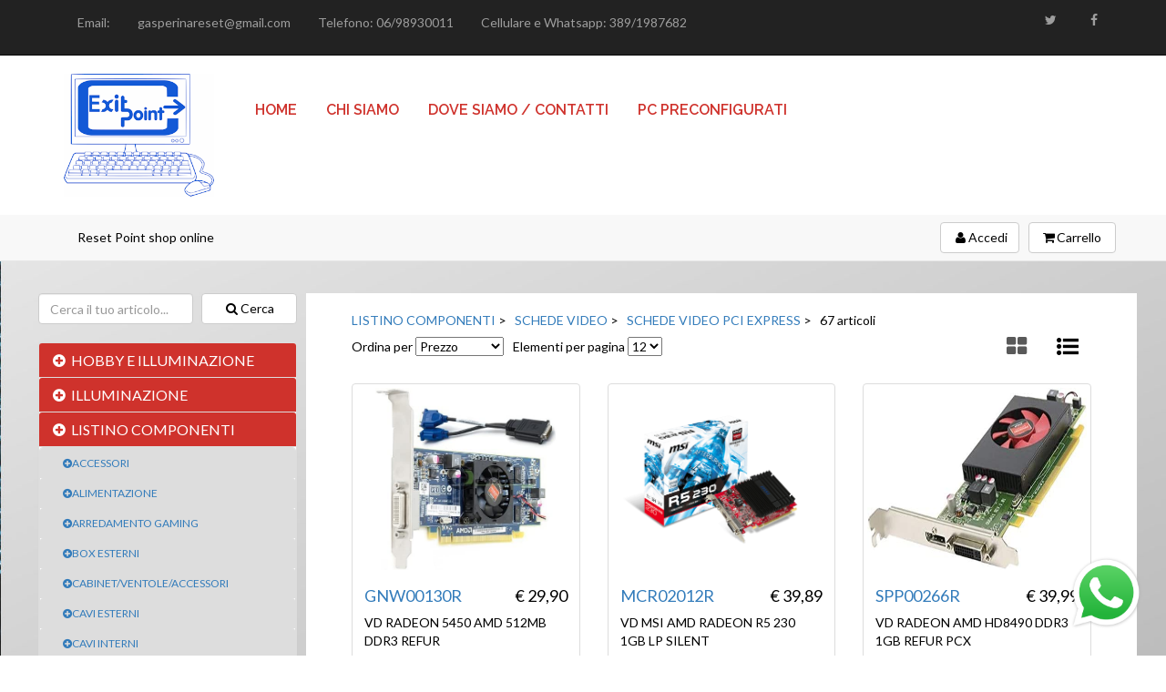

--- FILE ---
content_type: text/html; charset=UTF-8
request_url: https://exitpoint.it/displaysubc/1/39/4/0/LISTINO+COMPONENTI/SCHEDE+VIDEO/SCHEDE+VIDEO+PCI+EXPRESS
body_size: 10080
content:
<script>
  (function(i,s,o,g,r,a,m){i['GoogleAnalyticsObject']=r;i[r]=i[r]||function(){
  (i[r].q=i[r].q||[]).push(arguments)},i[r].l=1*new Date();a=s.createElement(o),
  m=s.getElementsByTagName(o)[0];a.async=1;a.src=g;m.parentNode.insertBefore(a,m)
  })(window,document,'script','https://www.google-analytics.com/analytics.js','ga');

  ga('create', 'UA-76956236-1', 'auto');
  ga('send', 'pageview');

</script><!DOCTYPE html>
<html>
  <head>
    <meta charset="utf-8">
    <meta name="viewport" content="width=device-width, initial-scale=1">
    <title>Reset Point s.r.l. - catalogo LISTINO COMPONENTI SCHEDE VIDEO SCHEDE VIDEO PCI EXPRESS</title>
    <script type="text/javascript">
      var rootsito='/';
    </script> 
    <script type="text/javascript" src="/js/stpWEB_testi_0.js"></script>
    <script type="text/javascript" src="/js/jquery.min.js"></script>
    <script type="text/javascript" src="/js/bootstrap.min.js"></script>
    <script type="text/javascript" src="/js/stpCommon.js"></script>
    <script type="text/javascript" src="/js/app.js"></script>
    <script type="text/javascript" src="/js/typeahead.js"></script>
    <link href="/css/font-awesome.min.css" rel="stylesheet" type="text/css">
    <link rel="stylesheet" href="/css/style.css">
    <!--[if lt IE 9]>
      <script src="/js/html5shiv.js"></script>
      <script src="/js/respond.min.js"></script>
    <![endif]-->
    <script>
        $(document).ready(function() {
            $('input.city').typeahead({
                name: 'data',
                remote: '/s_search.php?query=%QUERY'
            });
        });        
    </script>
  </head>
  <body>
    <!-- Div immagine float -->
    <div class="divedit_inner" id="divedit_out_image" style="display: none; position:fixed; width: 90%;z-index:1100;">
      <div id="divedit_hdr_1" class="divedit_hdr">
        <img src="/img/close_win.png" onclick="closeimage(); return false;" />&nbsp;
      </div>
      <div id="divedit_image" class="divedit" >
        <img style="width:100%;height:auto;" src="" id="imagePath" />
      </div>
    </div>
    
    <!-- START BUSYDIV -->
    <div id="waitdiv" class="waitdiv"></div>
    <img id="waitdivimg" src="/img/wait.gif" alt="Attendere..." class="waitdivimg"/>
    <!-- END BUSYDIV -->
    <!-- START HEADER -->
        <div class="navbar navbar-default navbar-inverse navbar-static-top">
      <div class="container">
        <div class="navbar-header">
          <button type="button" class="navbar-toggle" data-toggle="collapse" data-target="#navbar-ex-collapse">
            <span class="icon-bar"></span>
            <span class="icon-bar"></span>
            <span class="icon-bar"></span>
          </button>
        </div>
		<div class="collapse navbar-collapse" id="navbar-ex-collapse">
		   <ul class="nav navbar-left navbar-nav">
			  <li><a href"#">Email: </a></li>
			  <li>
			    <a href="mailto:gasperinareset@gmail.com"><span class="mail"></span> <p id="mail">gasperinareset@gmail.com</p></a>
			  </li>
			  <li>
				 <a href="#" class="aphone"><span class="phone"></span> <p id="phone">Telefono: 06/98930011</p></a>
			  </li>
			  <li>
				 <a href="#" class="ahome"><span class="home"></span> <p id="home">Cellulare e Whatsapp: 389/1987682</p></a>
			  </li>
		   </ul>
		   <ul class="nav navbar-nav navbar-right">
			  <li>
				 <a href="#"><i class="fa fa-fw fa-twitter"></i></a>
			  </li>
			  <li>
				 <a href="#"><i class="fa fa-fw fa-facebook-f"></i></a>
			  </li>
		   </ul>
		</div>
      </div>
    </div>

        <div class="section top-bar">
      <div class="container">
        <div class="row">
          <div class="col-md-12">
            <div class="row">
              <div class="col-md-2">
                <a href="/index.php?page=home" title="Exit Point"><img src="/img/exitpointlogo.png" class="img-responsive"></a>
              </div>
              <div class="col-md-10 col-nav">
                <ul class="nav nav-pills nav-menu nav-top">
                  <li class="active2">
                    <a href="/index.php?page=home">Home</a>
                  </li>
                  <li>
                    <a href="/html/CHISIAMO">Chi siamo</a>
                  </li>
                  <li>
                    <a href="/html/DOVESIAMO">Dove siamo / Contatti</a>
                  </li>
                  <li>
                    <a href="/displaysubc/1/22/15/0/LISTINO+COMPONENTI/PERSONAL+COMPUTER+E+MINI+PC/PC+PRECONFIGURATI">PC preconfigurati</a>
                  </li>
                  <!--
                  <li>
                    <a href="#"><i class="fa fa-fw fa-search"></i></a>
                  </li>
                  -->
                </ul>
              </div>
            </div>
          </div>
        </div>
      </div>
    </div>


        <div class="navbar navbar-default navbar-static-top">
      <div class="container">
        <p class="navbar-left navbar-text">Reset Point shop online</p>
        <a data-toggle="modal" data-target="#myModal" class="btn btn-default navbar-btn navbar-right" ><i class="fa fa-fw fa-shopping-cart"></i>Carrello&nbsp;<span class="badge"  id="cart_items"></span></a>
        <a data-toggle="modal" data-target="#myModal2" class="btn btn-default navbar-btn navbar-right" style="margin-right:10px"><i class="fa fa-fw fa-user"></i>Accedi</a>
      </div>
    </div>

    <!-- END HEADER -->
    
    <!-- START SECTION BODY-->
    <div class="section">
      <div class="background-image background-image-fixed" style="background-image : url('/img/background.jpg')"></div>
      <div class="container" style="width:95%;">
        <!-- CARRELLO -->
        <div class="fade modal" id="myModal" tabindex="-1" role="dialog" aria-labelledby="myModalLabel" divcarrello>
                  
          <div class="modal-dialog modal-lg" role="document">
            <div class="modal-content">
              <div class="modal-header">
                <button type="button" class="close" data-dismiss="modal" aria-hidden="true">×</button>
                <h4 class="modal-title" id="myModalLabel">Riepilogo ordine</h4>
              </div>
              <div class="modal-body" cartitems>
                <center>Nessun articolo<center>
              </div>
              <div class="modal-footer">
                <div class="row">
                  <div class="col-md-7"></div>
                  <div class="col-md-2">pezzi:</div>
                  <div class="col-md-2">0</div>
                </div>
                <div class="row">
                  <div class="col-md-7"></div>
                  <div class="col-md-2">imponibile (&euro;):</div>
                  <div class="col-md-2">0,00</div>
                </div>
                <div class="row">
                  <div class="col-md-7"></div>
                  <div class="col-md-2">IVA (&euro;):</div>
                  <div class="col-md-2">0,00</div>
                </div>
                <div class="row" style="font-size: 18px;font-weight: 600;">
                  <div class="col-md-7"></div>
                  <div class="col-md-2">TOTALE (&euro;):</div>
                  <div class="col-md-2">0,00</div>
                </div>
              </div>
              <div class="modal-footer">
                <div class="row">
                  <div class="col-md-7"></div>
                  <div class="col-md-2">
                    <button type="button" class="btn btn-default" data-dismiss="modal">Chiudi</button>
                  </div>
                  <div class="col-md-3">
                    <form action="/index.php" role="form" mode="POST" >
                      <input type="hidden" value="customercli" name="page">
                      <button type="submit" class="btn btn-primary">Concludi ordine</button>
                    </form>
                  </div>
                </div>
              </div>
            </div>
          </div>

        </div>          
        <!-- END CARRELLO -->
        <!-- LOGIN -->
                <div class="modal fade" id="myModal2" tabindex="-1" role="dialog" aria-labelledby="myModalLabel">
          <div class="modal-dialog" role="document">
            <div class="modal-content">
              <div class="modal-header">
                <button type="button" class="close" data-dismiss="modal" aria-label="Close">
                  <span aria-hidden="true">×</span>
                </button>
                <h4 class="modal-title" id="myModalLabel">Login</h4>
              </div>
              <div class="modal-body">
                <div class="row" style="padding:30px; padding-top: 0">
                  <div class="panel panel-primary text-center">
                    <div class="panel-heading">
                      <h3 class="panel-title">Effettua l'accesso</h3>
                    </div>
                    <div class="panel-footer">
                      <form action="/index.php?page=login" method="post" enctype="multipart/form-data">
                        <div class="input-group margin-bottom-sm">
                          <span class="input-group-addon">
                            <i class="fa -o fa-fw fa-user"></i>
                          </span>
                          <input class="form-control" type="text" placeholder="Utente" name="usr">
                        </div>
                        <div class="input-group">
                          <span class="input-group-addon">
                            <i class="fa fa-key fa-fw"></i>
                          </span>
                          <input class="form-control" type="password" placeholder="Password" name="pwd">
                        </div>
                        <input type="submit" value="Accedi" class="form-control" style="margin-top:5px">
                      </form>
                      <a href="#"><h5>Hai dimenticato la password?</h5></a>
                    </div>
                  </div>
                </div>
              </div>
              <div class="modal-footer">
                <button type="button" class="btn btn-default" data-dismiss="modal">Chiudi</button>
              </div>
            </div>
          </div>
        </div>

        <!-- END LOGIN -->
        <!-- ***** SIDEBAR ***** -->
        <div class="row">
          <div class="col-md-3" style="margin:0;padding:0 10px">
                        <div class="row" style="padding-bottom:20px">
              <div class="col-md-12">
                <form role="form" action="/index.php">
                  <input type="hidden" name="page" value="find" />
                  <input type="hidden" name="startitem" value="0" />
                  <input class="form-control" id="search" placeholder="Cerca il tuo articolo..." type="text" style="width:60%; float:left" value="" name="data">
                  <button type="submit" class="btn btn-default" style="float:right; width:37%" onclick="document.getElementsByTagName('body')[0].style.cursor='wait'; return true;">
                    <i class="fa fa-fw fa-search"></i>Cerca</button>
                </form>
              </div>
            </div>          

            <!-- ***** CATEGORIE ***** -->
                        <div class="list-group">
              <div class="panel panel-default">
                                <div class="panel-heading" id="cat-head">
                  <h4 class="panel-title">
                    <a data-toggle="collapse" href="#fam_3" ><i class="fa fa-plus-circle" style="width:20px"></i>HOBBY E ILLUMINAZIONE</a>
                    <!--<a href="/displayfam/3/0/HOBBY+E+ILLUMINAZIONE" >HOBBY E ILLUMINAZIONE</a>-->
                  </h4>
                </div>
                <div id="fam_3" class="panel-collapse collapse">
                  <div class="panel-group" id="accordion">
                    <div class="panel panel-default">
                                            <!-- classe -->
                      <div class="panel-heading" style="background:#dddddd">
                        <h4 class="subpanel-title">
                          <a style="padding-left: 10px;" data-toggle="collapse" href="#cla_47" ><i class="fa fa-plus-circle"></i>ILLUMINOTECNICA</a>
                          <!--<a href="/displaycls/3/47/0/HOBBY+E+ILLUMINAZIONE/ILLUMINOTECNICA" >ILLUMINOTECNICA</a>-->
                        </h4>
                      </div>
                      <div id="cla_47" class="panel-collapse collapse">
                        <div class="panel-group" id="accordion">
                          <div class="panel panel-default">
                                                        <div class="panel-heading" >
                              <h4 class="subpanel-title pad-cat">
                                <a  href="/displaysubc/3/47/3/0/HOBBY+E+ILLUMINAZIONE/ILLUMINOTECNICA/LAMPADE+LED+E14+230V">LAMPADE LED E14 230V</a>
                              </h4>
                            </div>
                          </div>
                        </div>
                      </div>
                      <!-- End classe -->

                    </div>
                  </div>
                </div>
                <div class="panel-heading" id="cat-head">
                  <h4 class="panel-title">
                    <a data-toggle="collapse" href="#fam_6" ><i class="fa fa-plus-circle" style="width:20px"></i>ILLUMINAZIONE</a>
                    <!--<a href="/displayfam/6/0/ILLUMINAZIONE" >ILLUMINAZIONE</a>-->
                  </h4>
                </div>
                <div id="fam_6" class="panel-collapse collapse">
                  <div class="panel-group" id="accordion">
                    <div class="panel panel-default">
                                            <!-- classe -->
                      <div class="panel-heading" style="background:#dddddd">
                        <h4 class="subpanel-title">
                          <a style="padding-left: 10px;" data-toggle="collapse" href="#cla_50" ><i class="fa fa-plus-circle"></i>ILLUMIN. / ELETTR. / DOMOTICA</a>
                          <!--<a href="/displaycls/6/50/0/ILLUMINAZIONE/ILLUMIN.+-+ELETTR.+-+DOMOTICA" >ILLUMIN. / ELETTR. / DOMOTICA</a>-->
                        </h4>
                      </div>
                      <div id="cla_50" class="panel-collapse collapse">
                        <div class="panel-group" id="accordion">
                          <div class="panel panel-default">
                                                        <div class="panel-heading" >
                              <h4 class="subpanel-title pad-cat">
                                <a  href="/displaysubc/6/50/1/0/ILLUMINAZIONE/ILLUMIN.+-+ELETTR.+-+DOMOTICA/ILLUMINAZIONE">ILLUMINAZIONE</a>
                              </h4>
                            </div>
                          </div>
                        </div>
                      </div>
                      <!-- End classe -->

                    </div>
                  </div>
                </div>
                <div class="panel-heading" id="cat-head">
                  <h4 class="panel-title">
                    <a data-toggle="collapse" href="#fam_1" ><i class="fa fa-plus-circle" style="width:20px"></i>LISTINO COMPONENTI</a>
                    <!--<a href="/displayfam/1/0/LISTINO+COMPONENTI" >LISTINO COMPONENTI</a>-->
                  </h4>
                </div>
                <div id="fam_1" class="panel-collapse collapse in">
                  <div class="panel-group" id="accordion">
                    <div class="panel panel-default">
                                            <!-- classe -->
                      <div class="panel-heading" style="background:#dddddd">
                        <h4 class="subpanel-title">
                          <a style="padding-left: 10px;" data-toggle="collapse" href="#cla_1" ><i class="fa fa-plus-circle"></i>ACCESSORI</a>
                          <!--<a href="/displaycls/1/1/0/LISTINO+COMPONENTI/ACCESSORI" >ACCESSORI</a>-->
                        </h4>
                      </div>
                      <div id="cla_1" class="panel-collapse collapse">
                        <div class="panel-group" id="accordion">
                          <div class="panel panel-default">
                                                        <div class="panel-heading" >
                              <h4 class="subpanel-title pad-cat">
                                <a  href="/displaysubc/1/1/1/0/LISTINO+COMPONENTI/ACCESSORI/ACCESSORI+VARI">ACCESSORI VARI</a>
                              </h4>
                            </div>                            <div class="panel-heading" >
                              <h4 class="subpanel-title pad-cat">
                                <a  href="/displaysubc/1/1/16/0/LISTINO+COMPONENTI/ACCESSORI/ATTREZZI+E+STRUMENTI">ATTREZZI E STRUMENTI</a>
                              </h4>
                            </div>                            <div class="panel-heading" >
                              <h4 class="subpanel-title pad-cat">
                                <a  href="/displaysubc/1/1/11/0/LISTINO+COMPONENTI/ACCESSORI/HUB+USB">HUB USB</a>
                              </h4>
                            </div>                            <div class="panel-heading" >
                              <h4 class="subpanel-title pad-cat">
                                <a  href="/displaysubc/1/1/6/0/LISTINO+COMPONENTI/ACCESSORI/KVM+e+DATA+SWITCH">KVM e DATA SWITCH</a>
                              </h4>
                            </div>                            <div class="panel-heading" >
                              <h4 class="subpanel-title pad-cat">
                                <a  href="/displaysubc/1/1/7/0/LISTINO+COMPONENTI/ACCESSORI/PULIZIA">PULIZIA</a>
                              </h4>
                            </div>
                          </div>
                        </div>
                      </div>
                      <!-- End classe -->
                      <!-- classe -->
                      <div class="panel-heading" style="background:#dddddd">
                        <h4 class="subpanel-title">
                          <a style="padding-left: 10px;" data-toggle="collapse" href="#cla_2" ><i class="fa fa-plus-circle"></i>ALIMENTAZIONE</a>
                          <!--<a href="/displaycls/1/2/0/LISTINO+COMPONENTI/ALIMENTAZIONE" >ALIMENTAZIONE</a>-->
                        </h4>
                      </div>
                      <div id="cla_2" class="panel-collapse collapse">
                        <div class="panel-group" id="accordion">
                          <div class="panel panel-default">
                                                        <div class="panel-heading" >
                              <h4 class="subpanel-title pad-cat">
                                <a  href="/displaysubc/1/2/7/0/LISTINO+COMPONENTI/ALIMENTAZIONE/ALIMENTATORI+PC+ATX+SFX+TFX">ALIMENTATORI PC ATX SFX TFX</a>
                              </h4>
                            </div>                            <div class="panel-heading" >
                              <h4 class="subpanel-title pad-cat">
                                <a  href="/displaysubc/1/2/10/0/LISTINO+COMPONENTI/ALIMENTAZIONE/ALIMENTATORI+SWITCHING">ALIMENTATORI SWITCHING</a>
                              </h4>
                            </div>                            <div class="panel-heading" >
                              <h4 class="subpanel-title pad-cat">
                                <a  href="/displaysubc/1/2/11/0/LISTINO+COMPONENTI/ALIMENTAZIONE/ALIMENTATORI-USB">ALIMENTATORI/USB</a>
                              </h4>
                            </div>                            <div class="panel-heading" >
                              <h4 class="subpanel-title pad-cat">
                                <a  href="/displaysubc/1/2/1/0/LISTINO+COMPONENTI/ALIMENTAZIONE/BATTERIE">BATTERIE</a>
                              </h4>
                            </div>                            <div class="panel-heading" >
                              <h4 class="subpanel-title pad-cat">
                                <a  href="/displaysubc/1/2/8/0/LISTINO+COMPONENTI/ALIMENTAZIONE/CAR+INVERTER">CAR INVERTER</a>
                              </h4>
                            </div>                            <div class="panel-heading" >
                              <h4 class="subpanel-title pad-cat">
                                <a  href="/displaysubc/1/2/2/0/LISTINO+COMPONENTI/ALIMENTAZIONE/MULTIPRESE">MULTIPRESE</a>
                              </h4>
                            </div>                            <div class="panel-heading" >
                              <h4 class="subpanel-title pad-cat">
                                <a  href="/displaysubc/1/2/9/0/LISTINO+COMPONENTI/ALIMENTAZIONE/UPS%28GRUPPI+DI+CONTINUIT%26Agrave%3B%29">UPS(GRUPPI DI CONTINUIT&Agrave;)</a>
                              </h4>
                            </div>
                          </div>
                        </div>
                      </div>
                      <!-- End classe -->
                      <!-- classe -->
                      <div class="panel-heading" style="background:#dddddd">
                        <h4 class="subpanel-title">
                          <a style="padding-left: 10px;" data-toggle="collapse" href="#cla_51" ><i class="fa fa-plus-circle"></i>ARREDAMENTO GAMING</a>
                          <!--<a href="/displaycls/1/51/0/LISTINO+COMPONENTI/ARREDAMENTO+GAMING" >ARREDAMENTO GAMING</a>-->
                        </h4>
                      </div>
                      <div id="cla_51" class="panel-collapse collapse">
                        <div class="panel-group" id="accordion">
                          <div class="panel panel-default">
                                                        <div class="panel-heading" >
                              <h4 class="subpanel-title pad-cat">
                                <a  href="/displaysubc/1/51/1/0/LISTINO+COMPONENTI/ARREDAMENTO+GAMING/SEDIE+GAMING">SEDIE GAMING</a>
                              </h4>
                            </div>
                          </div>
                        </div>
                      </div>
                      <!-- End classe -->
                      <!-- classe -->
                      <div class="panel-heading" style="background:#dddddd">
                        <h4 class="subpanel-title">
                          <a style="padding-left: 10px;" data-toggle="collapse" href="#cla_45" ><i class="fa fa-plus-circle"></i>BOX ESTERNI</a>
                          <!--<a href="/displaycls/1/45/0/LISTINO+COMPONENTI/BOX+ESTERNI" >BOX ESTERNI</a>-->
                        </h4>
                      </div>
                      <div id="cla_45" class="panel-collapse collapse">
                        <div class="panel-group" id="accordion">
                          <div class="panel panel-default">
                                                        <div class="panel-heading" >
                              <h4 class="subpanel-title pad-cat">
                                <a  href="/displaysubc/1/45/1/0/LISTINO+COMPONENTI/BOX+ESTERNI/BOX+ESTERNI+2.5">BOX ESTERNI 2.5</a>
                              </h4>
                            </div>                            <div class="panel-heading" >
                              <h4 class="subpanel-title pad-cat">
                                <a  href="/displaysubc/1/45/2/0/LISTINO+COMPONENTI/BOX+ESTERNI/BOX+ESTERNI+3.5">BOX ESTERNI 3.5</a>
                              </h4>
                            </div>                            <div class="panel-heading" >
                              <h4 class="subpanel-title pad-cat">
                                <a  href="/displaysubc/1/45/4/0/LISTINO+COMPONENTI/BOX+ESTERNI/BOX+ESTERNI+MULTIMEDIALI">BOX ESTERNI MULTIMEDIALI</a>
                              </h4>
                            </div>                            <div class="panel-heading" >
                              <h4 class="subpanel-title pad-cat">
                                <a  href="/displaysubc/1/45/6/0/LISTINO+COMPONENTI/BOX+ESTERNI/CONTROLLER+ESTERNI">CONTROLLER ESTERNI</a>
                              </h4>
                            </div>
                          </div>
                        </div>
                      </div>
                      <!-- End classe -->
                      <!-- classe -->
                      <div class="panel-heading" style="background:#dddddd">
                        <h4 class="subpanel-title">
                          <a style="padding-left: 10px;" data-toggle="collapse" href="#cla_5" ><i class="fa fa-plus-circle"></i>CABINET/VENTOLE/ACCESSORI</a>
                          <!--<a href="/displaycls/1/5/0/LISTINO+COMPONENTI/CABINET-VENTOLE-ACCESSORI" >CABINET/VENTOLE/ACCESSORI</a>-->
                        </h4>
                      </div>
                      <div id="cla_5" class="panel-collapse collapse">
                        <div class="panel-group" id="accordion">
                          <div class="panel panel-default">
                                                        <div class="panel-heading" >
                              <h4 class="subpanel-title pad-cat">
                                <a  href="/displaysubc/1/5/16/0/LISTINO+COMPONENTI/CABINET-VENTOLE-ACCESSORI/CABINET+CON+ALIMENTATORE">CABINET CON ALIMENTATORE</a>
                              </h4>
                            </div>                            <div class="panel-heading" >
                              <h4 class="subpanel-title pad-cat">
                                <a  href="/displaysubc/1/5/6/0/LISTINO+COMPONENTI/CABINET-VENTOLE-ACCESSORI/CABINET+SENZA+ALIMENTATORE">CABINET SENZA ALIMENTATORE</a>
                              </h4>
                            </div>                            <div class="panel-heading" >
                              <h4 class="subpanel-title pad-cat">
                                <a  href="/displaysubc/1/5/19/0/LISTINO+COMPONENTI/CABINET-VENTOLE-ACCESSORI/ILLUMINAZIONE+MODDING">ILLUMINAZIONE MODDING</a>
                              </h4>
                            </div>                            <div class="panel-heading" >
                              <h4 class="subpanel-title pad-cat">
                                <a  href="/displaysubc/1/5/25/0/LISTINO+COMPONENTI/CABINET-VENTOLE-ACCESSORI/PANNELLI+FRONTALI">PANNELLI FRONTALI</a>
                              </h4>
                            </div>                            <div class="panel-heading" >
                              <h4 class="subpanel-title pad-cat">
                                <a  href="/displaysubc/1/5/9/0/LISTINO+COMPONENTI/CABINET-VENTOLE-ACCESSORI/SERVER+RACK">SERVER RACK</a>
                              </h4>
                            </div>                            <div class="panel-heading" >
                              <h4 class="subpanel-title pad-cat">
                                <a  href="/displaysubc/1/5/20/0/LISTINO+COMPONENTI/CABINET-VENTOLE-ACCESSORI/SUPPORTI">SUPPORTI</a>
                              </h4>
                            </div>                            <div class="panel-heading" >
                              <h4 class="subpanel-title pad-cat">
                                <a  href="/displaysubc/1/5/18/0/LISTINO+COMPONENTI/CABINET-VENTOLE-ACCESSORI/VENTOLE+OPZIONALI">VENTOLE OPZIONALI</a>
                              </h4>
                            </div>                            <div class="panel-heading" >
                              <h4 class="subpanel-title pad-cat">
                                <a  href="/displaysubc/1/5/26/0/LISTINO+COMPONENTI/CABINET-VENTOLE-ACCESSORI/VITI+E+FASCETTE">VITI E FASCETTE</a>
                              </h4>
                            </div>
                          </div>
                        </div>
                      </div>
                      <!-- End classe -->
                      <!-- classe -->
                      <div class="panel-heading" style="background:#dddddd">
                        <h4 class="subpanel-title">
                          <a style="padding-left: 10px;" data-toggle="collapse" href="#cla_7" ><i class="fa fa-plus-circle"></i>CAVI ESTERNI</a>
                          <!--<a href="/displaycls/1/7/0/LISTINO+COMPONENTI/CAVI+ESTERNI" >CAVI ESTERNI</a>-->
                        </h4>
                      </div>
                      <div id="cla_7" class="panel-collapse collapse">
                        <div class="panel-group" id="accordion">
                          <div class="panel panel-default">
                                                        <div class="panel-heading" >
                              <h4 class="subpanel-title pad-cat">
                                <a  href="/displaysubc/1/7/23/0/LISTINO+COMPONENTI/CAVI+ESTERNI/CAVI+ALIMENTAZIONE">CAVI ALIMENTAZIONE</a>
                              </h4>
                            </div>                            <div class="panel-heading" >
                              <h4 class="subpanel-title pad-cat">
                                <a  href="/displaysubc/1/7/2/0/LISTINO+COMPONENTI/CAVI+ESTERNI/CAVI+AUDIO">CAVI AUDIO</a>
                              </h4>
                            </div>                            <div class="panel-heading" >
                              <h4 class="subpanel-title pad-cat">
                                <a  href="/displaysubc/1/7/32/0/LISTINO+COMPONENTI/CAVI+ESTERNI/CAVI+MONITOR+e+VIDEO">CAVI MONITOR e VIDEO</a>
                              </h4>
                            </div>                            <div class="panel-heading" >
                              <h4 class="subpanel-title pad-cat">
                                <a  href="/displaysubc/1/7/24/0/LISTINO+COMPONENTI/CAVI+ESTERNI/CAVI+PARALLELO">CAVI PARALLELO</a>
                              </h4>
                            </div>                            <div class="panel-heading" >
                              <h4 class="subpanel-title pad-cat">
                                <a  href="/displaysubc/1/7/15/0/LISTINO+COMPONENTI/CAVI+ESTERNI/CAVI+USB-PARALLELO">CAVI USB/PARALLELO</a>
                              </h4>
                            </div>                            <div class="panel-heading" >
                              <h4 class="subpanel-title pad-cat">
                                <a  href="/displaysubc/1/7/19/0/LISTINO+COMPONENTI/CAVI+ESTERNI/CAVI+USB-PS2">CAVI USB/PS2</a>
                              </h4>
                            </div>                            <div class="panel-heading" >
                              <h4 class="subpanel-title pad-cat">
                                <a  href="/displaysubc/1/7/21/0/LISTINO+COMPONENTI/CAVI+ESTERNI/CAVI+USB-SERIALE">CAVI USB/SERIALE</a>
                              </h4>
                            </div>                            <div class="panel-heading" >
                              <h4 class="subpanel-title pad-cat">
                                <a  href="/displaysubc/1/7/22/0/LISTINO+COMPONENTI/CAVI+ESTERNI/CAVI+USB-USB">CAVI USB/USB</a>
                              </h4>
                            </div>
                          </div>
                        </div>
                      </div>
                      <!-- End classe -->
                      <!-- classe -->
                      <div class="panel-heading" style="background:#dddddd">
                        <h4 class="subpanel-title">
                          <a style="padding-left: 10px;" data-toggle="collapse" href="#cla_9" ><i class="fa fa-plus-circle"></i>CAVI INTERNI</a>
                          <!--<a href="/displaycls/1/9/0/LISTINO+COMPONENTI/CAVI+INTERNI" >CAVI INTERNI</a>-->
                        </h4>
                      </div>
                      <div id="cla_9" class="panel-collapse collapse">
                        <div class="panel-group" id="accordion">
                          <div class="panel panel-default">
                                                        <div class="panel-heading" >
                              <h4 class="subpanel-title pad-cat">
                                <a  href="/displaysubc/1/9/14/0/LISTINO+COMPONENTI/CAVI+INTERNI/BUZZER">BUZZER</a>
                              </h4>
                            </div>                            <div class="panel-heading" >
                              <h4 class="subpanel-title pad-cat">
                                <a  href="/displaysubc/1/9/4/0/LISTINO+COMPONENTI/CAVI+INTERNI/CAVI+ALIMENTAZIONE">CAVI ALIMENTAZIONE</a>
                              </h4>
                            </div>                            <div class="panel-heading" >
                              <h4 class="subpanel-title pad-cat">
                                <a  href="/displaysubc/1/9/1/0/LISTINO+COMPONENTI/CAVI+INTERNI/CAVI+FLOPPY">CAVI FLOPPY</a>
                              </h4>
                            </div>                            <div class="panel-heading" >
                              <h4 class="subpanel-title pad-cat">
                                <a  href="/displaysubc/1/9/12/0/LISTINO+COMPONENTI/CAVI+INTERNI/CAVI+INTERFACCIA+VARI">CAVI INTERFACCIA VARI</a>
                              </h4>
                            </div>                            <div class="panel-heading" >
                              <h4 class="subpanel-title pad-cat">
                                <a  href="/displaysubc/1/9/13/0/LISTINO+COMPONENTI/CAVI+INTERNI/CAVI+SATA">CAVI SATA</a>
                              </h4>
                            </div>
                          </div>
                        </div>
                      </div>
                      <!-- End classe -->
                      <!-- classe -->
                      <div class="panel-heading" style="background:#dddddd">
                        <h4 class="subpanel-title">
                          <a style="padding-left: 10px;" data-toggle="collapse" href="#cla_13" ><i class="fa fa-plus-circle"></i>CONTROLLER</a>
                          <!--<a href="/displaycls/1/13/0/LISTINO+COMPONENTI/CONTROLLER" >CONTROLLER</a>-->
                        </h4>
                      </div>
                      <div id="cla_13" class="panel-collapse collapse">
                        <div class="panel-group" id="accordion">
                          <div class="panel panel-default">
                                                        <div class="panel-heading" >
                              <h4 class="subpanel-title pad-cat">
                                <a  href="/displaysubc/1/13/2/0/LISTINO+COMPONENTI/CONTROLLER/CONTROLLER+BLUETOOTH">CONTROLLER BLUETOOTH</a>
                              </h4>
                            </div>                            <div class="panel-heading" >
                              <h4 class="subpanel-title pad-cat">
                                <a  href="/displaysubc/1/13/3/0/LISTINO+COMPONENTI/CONTROLLER/CONTROLLER+FIREWIRE">CONTROLLER FIREWIRE</a>
                              </h4>
                            </div>                            <div class="panel-heading" >
                              <h4 class="subpanel-title pad-cat">
                                <a  href="/displaysubc/1/13/12/0/LISTINO+COMPONENTI/CONTROLLER/CONTROLLER+PCIe-PCI">CONTROLLER PCIe-PCI</a>
                              </h4>
                            </div>                            <div class="panel-heading" >
                              <h4 class="subpanel-title pad-cat">
                                <a  href="/displaysubc/1/13/11/0/LISTINO+COMPONENTI/CONTROLLER/CONTROLLER+SATA">CONTROLLER SATA</a>
                              </h4>
                            </div>                            <div class="panel-heading" >
                              <h4 class="subpanel-title pad-cat">
                                <a  href="/displaysubc/1/13/8/0/LISTINO+COMPONENTI/CONTROLLER/CONTROLLER+SERIALE-PARALLELA">CONTROLLER SERIALE/PARALLELA</a>
                              </h4>
                            </div>                            <div class="panel-heading" >
                              <h4 class="subpanel-title pad-cat">
                                <a  href="/displaysubc/1/13/9/0/LISTINO+COMPONENTI/CONTROLLER/CONTROLLER+USB">CONTROLLER USB</a>
                              </h4>
                            </div>
                          </div>
                        </div>
                      </div>
                      <!-- End classe -->
                      <!-- classe -->
                      <div class="panel-heading" style="background:#dddddd">
                        <h4 class="subpanel-title">
                          <a style="padding-left: 10px;" data-toggle="collapse" href="#cla_37" ><i class="fa fa-plus-circle"></i>FLOPPY DRIVE</a>
                          <!--<a href="/displaycls/1/37/0/LISTINO+COMPONENTI/FLOPPY+DRIVE" >FLOPPY DRIVE</a>-->
                        </h4>
                      </div>
                      <div id="cla_37" class="panel-collapse collapse">
                        <div class="panel-group" id="accordion">
                          <div class="panel panel-default">
                                                        <div class="panel-heading" >
                              <h4 class="subpanel-title pad-cat">
                                <a  href="/displaysubc/1/37/2/0/LISTINO+COMPONENTI/FLOPPY+DRIVE/FLOPPY+DRIVE+USB">FLOPPY DRIVE USB</a>
                              </h4>
                            </div>
                          </div>
                        </div>
                      </div>
                      <!-- End classe -->
                      <!-- classe -->
                      <div class="panel-heading" style="background:#dddddd">
                        <h4 class="subpanel-title">
                          <a style="padding-left: 10px;" data-toggle="collapse" href="#cla_18" ><i class="fa fa-plus-circle"></i>HARD DISK/SSD/NAS</a>
                          <!--<a href="/displaycls/1/18/0/LISTINO+COMPONENTI/HARD+DISK-SSD-NAS" >HARD DISK/SSD/NAS</a>-->
                        </h4>
                      </div>
                      <div id="cla_18" class="panel-collapse collapse">
                        <div class="panel-group" id="accordion">
                          <div class="panel panel-default">
                                                        <div class="panel-heading" >
                              <h4 class="subpanel-title pad-cat">
                                <a  href="/displaysubc/1/18/3/0/LISTINO+COMPONENTI/HARD+DISK-SSD-NAS/ADATTATORI">ADATTATORI</a>
                              </h4>
                            </div>                            <div class="panel-heading" >
                              <h4 class="subpanel-title pad-cat">
                                <a  href="/displaysubc/1/18/18/0/LISTINO+COMPONENTI/HARD+DISK-SSD-NAS/CUSTODIE">CUSTODIE</a>
                              </h4>
                            </div>                            <div class="panel-heading" >
                              <h4 class="subpanel-title pad-cat">
                                <a  href="/displaysubc/1/18/15/0/LISTINO+COMPONENTI/HARD+DISK-SSD-NAS/HDD+2.5+SATA+NOTEBOOK">HDD 2.5 SATA NOTEBOOK</a>
                              </h4>
                            </div>                            <div class="panel-heading" >
                              <h4 class="subpanel-title pad-cat">
                                <a  href="/displaysubc/1/18/2/0/LISTINO+COMPONENTI/HARD+DISK-SSD-NAS/HDD+3.5+SATA">HDD 3.5 SATA</a>
                              </h4>
                            </div>                            <div class="panel-heading" >
                              <h4 class="subpanel-title pad-cat">
                                <a  href="/displaysubc/1/18/16/0/LISTINO+COMPONENTI/HARD+DISK-SSD-NAS/HDD+ESTERNI+2.5">HDD ESTERNI 2.5</a>
                              </h4>
                            </div>                            <div class="panel-heading" >
                              <h4 class="subpanel-title pad-cat">
                                <a  href="/displaysubc/1/18/17/0/LISTINO+COMPONENTI/HARD+DISK-SSD-NAS/HDD+ESTERNI+3.5">HDD ESTERNI 3.5</a>
                              </h4>
                            </div>                            <div class="panel-heading" >
                              <h4 class="subpanel-title pad-cat">
                                <a  href="/displaysubc/1/18/5/0/LISTINO+COMPONENTI/HARD+DISK-SSD-NAS/KIT+REMOVIBILI-SWAP">KIT REMOVIBILI/SWAP</a>
                              </h4>
                            </div>                            <div class="panel-heading" >
                              <h4 class="subpanel-title pad-cat">
                                <a  href="/displaysubc/1/18/19/0/LISTINO+COMPONENTI/HARD+DISK-SSD-NAS/NAS">NAS</a>
                              </h4>
                            </div>                            <div class="panel-heading" >
                              <h4 class="subpanel-title pad-cat">
                                <a  href="/displaysubc/1/18/20/0/LISTINO+COMPONENTI/HARD+DISK-SSD-NAS/SSD+-+Solid+State+Disk">SSD - Solid State Disk</a>
                              </h4>
                            </div>
                          </div>
                        </div>
                      </div>
                      <!-- End classe -->
                      <!-- classe -->
                      <div class="panel-heading" style="background:#dddddd">
                        <h4 class="subpanel-title">
                          <a style="padding-left: 10px;" data-toggle="collapse" href="#cla_19" ><i class="fa fa-plus-circle"></i>LETTORI MULTIMEDIALI</a>
                          <!--<a href="/displaycls/1/19/0/LISTINO+COMPONENTI/LETTORI+MULTIMEDIALI" >LETTORI MULTIMEDIALI</a>-->
                        </h4>
                      </div>
                      <div id="cla_19" class="panel-collapse collapse">
                        <div class="panel-group" id="accordion">
                          <div class="panel panel-default">
                                                        <div class="panel-heading" >
                              <h4 class="subpanel-title pad-cat">
                                <a  href="/displaysubc/1/19/8/0/LISTINO+COMPONENTI/LETTORI+MULTIMEDIALI/MEDIA-PLAYER">MEDIA-PLAYER</a>
                              </h4>
                            </div>
                          </div>
                        </div>
                      </div>
                      <!-- End classe -->
                      <!-- classe -->
                      <div class="panel-heading" style="background:#dddddd">
                        <h4 class="subpanel-title">
                          <a style="padding-left: 10px;" data-toggle="collapse" href="#cla_12" ><i class="fa fa-plus-circle"></i>MASTERIZZATORI</a>
                          <!--<a href="/displaycls/1/12/0/LISTINO+COMPONENTI/MASTERIZZATORI" >MASTERIZZATORI</a>-->
                        </h4>
                      </div>
                      <div id="cla_12" class="panel-collapse collapse">
                        <div class="panel-group" id="accordion">
                          <div class="panel panel-default">
                                                        <div class="panel-heading" >
                              <h4 class="subpanel-title pad-cat">
                                <a  href="/displaysubc/1/12/22/0/LISTINO+COMPONENTI/MASTERIZZATORI/MAST.+SATA">MAST. SATA</a>
                              </h4>
                            </div>                            <div class="panel-heading" >
                              <h4 class="subpanel-title pad-cat">
                                <a  href="/displaysubc/1/12/21/0/LISTINO+COMPONENTI/MASTERIZZATORI/MAST.+USB">MAST. USB</a>
                              </h4>
                            </div>
                          </div>
                        </div>
                      </div>
                      <!-- End classe -->
                      <!-- classe -->
                      <div class="panel-heading" style="background:#dddddd">
                        <h4 class="subpanel-title">
                          <a style="padding-left: 10px;" data-toggle="collapse" href="#cla_23" ><i class="fa fa-plus-circle"></i>MEMORIE/MEMORY-CARD/PENDRIVE</a>
                          <!--<a href="/displaycls/1/23/0/LISTINO+COMPONENTI/MEMORIE-MEMORY-CARD-PENDRIVE" >MEMORIE/MEMORY-CARD/PENDRIVE</a>-->
                        </h4>
                      </div>
                      <div id="cla_23" class="panel-collapse collapse">
                        <div class="panel-group" id="accordion">
                          <div class="panel panel-default">
                                                        <div class="panel-heading" >
                              <h4 class="subpanel-title pad-cat">
                                <a  href="/displaysubc/1/23/17/0/LISTINO+COMPONENTI/MEMORIE-MEMORY-CARD-PENDRIVE/CARD-READER">CARD-READER</a>
                              </h4>
                            </div>                            <div class="panel-heading" >
                              <h4 class="subpanel-title pad-cat">
                                <a  href="/displaysubc/1/23/16/0/LISTINO+COMPONENTI/MEMORIE-MEMORY-CARD-PENDRIVE/KIT+RAFFREDDAMENTO+RAM">KIT RAFFREDDAMENTO RAM</a>
                              </h4>
                            </div>                            <div class="panel-heading" >
                              <h4 class="subpanel-title pad-cat">
                                <a  href="/displaysubc/1/23/14/0/LISTINO+COMPONENTI/MEMORIE-MEMORY-CARD-PENDRIVE/MEMORY-CARD">MEMORY-CARD</a>
                              </h4>
                            </div>                            <div class="panel-heading" >
                              <h4 class="subpanel-title pad-cat">
                                <a  href="/displaysubc/1/23/18/0/LISTINO+COMPONENTI/MEMORIE-MEMORY-CARD-PENDRIVE/PEN-DRIVE+USB">PEN-DRIVE USB</a>
                              </h4>
                            </div>                            <div class="panel-heading" >
                              <h4 class="subpanel-title pad-cat">
                                <a  href="/displaysubc/1/23/31/0/LISTINO+COMPONENTI/MEMORIE-MEMORY-CARD-PENDRIVE/RAM+CERTIFICATE+APPLE">RAM CERTIFICATE APPLE</a>
                              </h4>
                            </div>                            <div class="panel-heading" >
                              <h4 class="subpanel-title pad-cat">
                                <a  href="/displaysubc/1/23/32/0/LISTINO+COMPONENTI/MEMORIE-MEMORY-CARD-PENDRIVE/RAM+DDR+4">RAM DDR 4</a>
                              </h4>
                            </div>                            <div class="panel-heading" >
                              <h4 class="subpanel-title pad-cat">
                                <a  href="/displaysubc/1/23/12/0/LISTINO+COMPONENTI/MEMORIE-MEMORY-CARD-PENDRIVE/RAM+DDR+II">RAM DDR II</a>
                              </h4>
                            </div>                            <div class="panel-heading" >
                              <h4 class="subpanel-title pad-cat">
                                <a  href="/displaysubc/1/23/28/0/LISTINO+COMPONENTI/MEMORIE-MEMORY-CARD-PENDRIVE/RAM+DDR+III">RAM DDR III</a>
                              </h4>
                            </div>                            <div class="panel-heading" >
                              <h4 class="subpanel-title pad-cat">
                                <a  href="/displaysubc/1/23/2/0/LISTINO+COMPONENTI/MEMORIE-MEMORY-CARD-PENDRIVE/RAM+DDR5">RAM DDR5</a>
                              </h4>
                            </div>                            <div class="panel-heading" >
                              <h4 class="subpanel-title pad-cat">
                                <a  href="/displaysubc/1/23/27/0/LISTINO+COMPONENTI/MEMORIE-MEMORY-CARD-PENDRIVE/RAM+NOTEBOOK+DDR+II">RAM NOTEBOOK DDR II</a>
                              </h4>
                            </div>                            <div class="panel-heading" >
                              <h4 class="subpanel-title pad-cat">
                                <a  href="/displaysubc/1/23/30/0/LISTINO+COMPONENTI/MEMORIE-MEMORY-CARD-PENDRIVE/RAM+NOTEBOOK+DDR+III">RAM NOTEBOOK DDR III</a>
                              </h4>
                            </div>                            <div class="panel-heading" >
                              <h4 class="subpanel-title pad-cat">
                                <a  href="/displaysubc/1/23/33/0/LISTINO+COMPONENTI/MEMORIE-MEMORY-CARD-PENDRIVE/RAM+NOTEBOOK+DDR4">RAM NOTEBOOK DDR4</a>
                              </h4>
                            </div>                            <div class="panel-heading" >
                              <h4 class="subpanel-title pad-cat">
                                <a  href="/displaysubc/1/23/24/0/LISTINO+COMPONENTI/MEMORIE-MEMORY-CARD-PENDRIVE/RAM+NOTEBOOK+DDR5">RAM NOTEBOOK DDR5</a>
                              </h4>
                            </div>
                          </div>
                        </div>
                      </div>
                      <!-- End classe -->
                      <!-- classe -->
                      <div class="panel-heading" style="background:#dddddd">
                        <h4 class="subpanel-title">
                          <a style="padding-left: 10px;" data-toggle="collapse" href="#cla_25" ><i class="fa fa-plus-circle"></i>MONITOR TV  VIDEOPROIETTORI</a>
                          <!--<a href="/displaycls/1/25/0/LISTINO+COMPONENTI/MONITOR+TV++VIDEOPROIETTORI" >MONITOR TV  VIDEOPROIETTORI</a>-->
                        </h4>
                      </div>
                      <div id="cla_25" class="panel-collapse collapse">
                        <div class="panel-group" id="accordion">
                          <div class="panel panel-default">
                                                        <div class="panel-heading" >
                              <h4 class="subpanel-title pad-cat">
                                <a  href="/displaysubc/1/25/8/0/LISTINO+COMPONENTI/MONITOR+TV++VIDEOPROIETTORI/ACCESSORI">ACCESSORI</a>
                              </h4>
                            </div>                            <div class="panel-heading" >
                              <h4 class="subpanel-title pad-cat">
                                <a  href="/displaysubc/1/25/10/0/LISTINO+COMPONENTI/MONITOR+TV++VIDEOPROIETTORI/MONITOR+15-17">MONITOR 15/17</a>
                              </h4>
                            </div>                            <div class="panel-heading" >
                              <h4 class="subpanel-title pad-cat">
                                <a  href="/displaysubc/1/25/12/0/LISTINO+COMPONENTI/MONITOR+TV++VIDEOPROIETTORI/MONITOR+18.5-19-20">MONITOR 18.5/19/20</a>
                              </h4>
                            </div>                            <div class="panel-heading" >
                              <h4 class="subpanel-title pad-cat">
                                <a  href="/displaysubc/1/25/6/0/LISTINO+COMPONENTI/MONITOR+TV++VIDEOPROIETTORI/MONITOR+21.5-22">MONITOR 21.5/22</a>
                              </h4>
                            </div>                            <div class="panel-heading" >
                              <h4 class="subpanel-title pad-cat">
                                <a  href="/displaysubc/1/25/7/0/LISTINO+COMPONENTI/MONITOR+TV++VIDEOPROIETTORI/MONITOR+23%27%27-24-25">MONITOR 23''/24/25</a>
                              </h4>
                            </div>                            <div class="panel-heading" >
                              <h4 class="subpanel-title pad-cat">
                                <a  href="/displaysubc/1/25/16/0/LISTINO+COMPONENTI/MONITOR+TV++VIDEOPROIETTORI/MONITOR+27+E+OLTRE">MONITOR 27 E OLTRE</a>
                              </h4>
                            </div>                            <div class="panel-heading" >
                              <h4 class="subpanel-title pad-cat">
                                <a  href="/displaysubc/1/25/20/0/LISTINO+COMPONENTI/MONITOR+TV++VIDEOPROIETTORI/VIDEOPROIETTORI">VIDEOPROIETTORI</a>
                              </h4>
                            </div>
                          </div>
                        </div>
                      </div>
                      <!-- End classe -->
                      <!-- classe -->
                      <div class="panel-heading" style="background:#dddddd">
                        <h4 class="subpanel-title">
                          <a style="padding-left: 10px;" data-toggle="collapse" href="#cla_20" ><i class="fa fa-plus-circle"></i>MOTHERBOARDS</a>
                          <!--<a href="/displaycls/1/20/0/LISTINO+COMPONENTI/MOTHERBOARDS" >MOTHERBOARDS</a>-->
                        </h4>
                      </div>
                      <div id="cla_20" class="panel-collapse collapse">
                        <div class="panel-group" id="accordion">
                          <div class="panel panel-default">
                                                        <div class="panel-heading" >
                              <h4 class="subpanel-title pad-cat">
                                <a  href="/displaysubc/1/20/3/0/LISTINO+COMPONENTI/MOTHERBOARDS/AM5">AM5</a>
                              </h4>
                            </div>                            <div class="panel-heading" >
                              <h4 class="subpanel-title pad-cat">
                                <a  href="/displaysubc/1/20/6/0/LISTINO+COMPONENTI/MOTHERBOARDS/AMD+SOCKET+AM4">AMD SOCKET AM4</a>
                              </h4>
                            </div>                            <div class="panel-heading" >
                              <h4 class="subpanel-title pad-cat">
                                <a  href="/displaysubc/1/20/15/0/LISTINO+COMPONENTI/MOTHERBOARDS/INTEL+LGA+1851">INTEL LGA 1851</a>
                              </h4>
                            </div>                            <div class="panel-heading" >
                              <h4 class="subpanel-title pad-cat">
                                <a  href="/displaysubc/1/20/4/0/LISTINO+COMPONENTI/MOTHERBOARDS/INTEL+SOCKET+1151v2">INTEL SOCKET 1151v2</a>
                              </h4>
                            </div>                            <div class="panel-heading" >
                              <h4 class="subpanel-title pad-cat">
                                <a  href="/displaysubc/1/20/17/0/LISTINO+COMPONENTI/MOTHERBOARDS/INTEL+SOCKET+1700">INTEL SOCKET 1700</a>
                              </h4>
                            </div>                            <div class="panel-heading" >
                              <h4 class="subpanel-title pad-cat">
                                <a  href="/displaysubc/1/20/20/0/LISTINO+COMPONENTI/MOTHERBOARDS/SOCKET+LGA1200">SOCKET LGA1200</a>
                              </h4>
                            </div>
                          </div>
                        </div>
                      </div>
                      <!-- End classe -->
                      <!-- classe -->
                      <div class="panel-heading" style="background:#dddddd">
                        <h4 class="subpanel-title">
                          <a style="padding-left: 10px;" data-toggle="collapse" href="#cla_24" ><i class="fa fa-plus-circle"></i>MOUSE e TAV.GRAFICA</a>
                          <!--<a href="/displaycls/1/24/0/LISTINO+COMPONENTI/MOUSE+e+TAV.GRAFICA" >MOUSE e TAV.GRAFICA</a>-->
                        </h4>
                      </div>
                      <div id="cla_24" class="panel-collapse collapse">
                        <div class="panel-group" id="accordion">
                          <div class="panel panel-default">
                                                        <div class="panel-heading" >
                              <h4 class="subpanel-title pad-cat">
                                <a  href="/displaysubc/1/24/7/0/LISTINO+COMPONENTI/MOUSE+e+TAV.GRAFICA/ACCESSORI+MOUSE">ACCESSORI MOUSE</a>
                              </h4>
                            </div>                            <div class="panel-heading" >
                              <h4 class="subpanel-title pad-cat">
                                <a  href="/displaysubc/1/24/4/0/LISTINO+COMPONENTI/MOUSE+e+TAV.GRAFICA/MOUSE+USB">MOUSE USB</a>
                              </h4>
                            </div>                            <div class="panel-heading" >
                              <h4 class="subpanel-title pad-cat">
                                <a  href="/displaysubc/1/24/1/0/LISTINO+COMPONENTI/MOUSE+e+TAV.GRAFICA/MOUSE+WIRELESS">MOUSE WIRELESS</a>
                              </h4>
                            </div>                            <div class="panel-heading" >
                              <h4 class="subpanel-title pad-cat">
                                <a  href="/displaysubc/1/24/5/0/LISTINO+COMPONENTI/MOUSE+e+TAV.GRAFICA/TAPPETINI">TAPPETINI</a>
                              </h4>
                            </div>                            <div class="panel-heading" >
                              <h4 class="subpanel-title pad-cat">
                                <a  href="/displaysubc/1/24/6/0/LISTINO+COMPONENTI/MOUSE+e+TAV.GRAFICA/TAVOLETTE+GRAFICA">TAVOLETTE GRAFICA</a>
                              </h4>
                            </div>                            <div class="panel-heading" >
                              <h4 class="subpanel-title pad-cat">
                                <a  href="/displaysubc/1/24/-1/0/LISTINO+COMPONENTI/MOUSE+e+TAV.GRAFICA/varie">varie</a>
                              </h4>
                            </div>
                          </div>
                        </div>
                      </div>
                      <!-- End classe -->
                      <!-- classe -->
                      <div class="panel-heading" style="background:#dddddd">
                        <h4 class="subpanel-title">
                          <a style="padding-left: 10px;" data-toggle="collapse" href="#cla_16" ><i class="fa fa-plus-circle"></i>MULTIMEDIA/CASSE/CUFFIE/MIC.</a>
                          <!--<a href="/displaycls/1/16/0/LISTINO+COMPONENTI/MULTIMEDIA-CASSE-CUFFIE-MIC." >MULTIMEDIA/CASSE/CUFFIE/MIC.</a>-->
                        </h4>
                      </div>
                      <div id="cla_16" class="panel-collapse collapse">
                        <div class="panel-group" id="accordion">
                          <div class="panel panel-default">
                                                        <div class="panel-heading" >
                              <h4 class="subpanel-title pad-cat">
                                <a  href="/displaysubc/1/16/3/0/LISTINO+COMPONENTI/MULTIMEDIA-CASSE-CUFFIE-MIC./CASSE+ACUSTICHE-SPEAKERS">CASSE ACUSTICHE/SPEAKERS</a>
                              </h4>
                            </div>                            <div class="panel-heading" >
                              <h4 class="subpanel-title pad-cat">
                                <a  href="/displaysubc/1/16/7/0/LISTINO+COMPONENTI/MULTIMEDIA-CASSE-CUFFIE-MIC./CUFFIE+E+MICROFONI">CUFFIE E MICROFONI</a>
                              </h4>
                            </div>                            <div class="panel-heading" >
                              <h4 class="subpanel-title pad-cat">
                                <a  href="/displaysubc/1/16/9/0/LISTINO+COMPONENTI/MULTIMEDIA-CASSE-CUFFIE-MIC./CUFFIE+SENZA+FILO">CUFFIE SENZA FILO</a>
                              </h4>
                            </div>
                          </div>
                        </div>
                      </div>
                      <!-- End classe -->
                      <!-- classe -->
                      <div class="panel-heading" style="background:#dddddd">
                        <h4 class="subpanel-title">
                          <a style="padding-left: 10px;" data-toggle="collapse" href="#cla_30" ><i class="fa fa-plus-circle"></i>NETWORKING</a>
                          <!--<a href="/displaycls/1/30/0/LISTINO+COMPONENTI/NETWORKING" >NETWORKING</a>-->
                        </h4>
                      </div>
                      <div id="cla_30" class="panel-collapse collapse">
                        <div class="panel-group" id="accordion">
                          <div class="panel panel-default">
                                                        <div class="panel-heading" >
                              <h4 class="subpanel-title pad-cat">
                                <a  href="/displaysubc/1/30/20/0/LISTINO+COMPONENTI/NETWORKING/3G-4G">3G/4G</a>
                              </h4>
                            </div>                            <div class="panel-heading" >
                              <h4 class="subpanel-title pad-cat">
                                <a  href="/displaysubc/1/30/8/0/LISTINO+COMPONENTI/NETWORKING/ACCESS+POINT+WiFi+-+EXTENDER">ACCESS POINT WiFi / EXTENDER</a>
                              </h4>
                            </div>                            <div class="panel-heading" >
                              <h4 class="subpanel-title pad-cat">
                                <a  href="/displaysubc/1/30/14/0/LISTINO+COMPONENTI/NETWORKING/ANTENNE+WIRELESS">ANTENNE WIRELESS</a>
                              </h4>
                            </div>                            <div class="panel-heading" >
                              <h4 class="subpanel-title pad-cat">
                                <a  href="/displaysubc/1/30/1/0/LISTINO+COMPONENTI/NETWORKING/CAVI+DI+RETE">CAVI DI RETE</a>
                              </h4>
                            </div>                            <div class="panel-heading" >
                              <h4 class="subpanel-title pad-cat">
                                <a  href="/displaysubc/1/30/18/0/LISTINO+COMPONENTI/NETWORKING/FILTRI+ADSL">FILTRI ADSL</a>
                              </h4>
                            </div>                            <div class="panel-heading" >
                              <h4 class="subpanel-title pad-cat">
                                <a  href="/displaysubc/1/30/3/0/LISTINO+COMPONENTI/NETWORKING/MODEM-ROUTER+ADSL">MODEM/ROUTER ADSL</a>
                              </h4>
                            </div>                            <div class="panel-heading" >
                              <h4 class="subpanel-title pad-cat">
                                <a  href="/displaysubc/1/30/15/0/LISTINO+COMPONENTI/NETWORKING/POWERLINE">POWERLINE</a>
                              </h4>
                            </div>                            <div class="panel-heading" >
                              <h4 class="subpanel-title pad-cat">
                                <a  href="/displaysubc/1/30/9/0/LISTINO+COMPONENTI/NETWORKING/ROUTER+WIRELESS">ROUTER WIRELESS</a>
                              </h4>
                            </div>                            <div class="panel-heading" >
                              <h4 class="subpanel-title pad-cat">
                                <a  href="/displaysubc/1/30/4/0/LISTINO+COMPONENTI/NETWORKING/SCHEDE+DI+RETE">SCHEDE DI RETE</a>
                              </h4>
                            </div>                            <div class="panel-heading" >
                              <h4 class="subpanel-title pad-cat">
                                <a  href="/displaysubc/1/30/10/0/LISTINO+COMPONENTI/NETWORKING/SCHEDE+DI+RETE+WIRELESS">SCHEDE DI RETE WIRELESS</a>
                              </h4>
                            </div>                            <div class="panel-heading" >
                              <h4 class="subpanel-title pad-cat">
                                <a  href="/displaysubc/1/30/2/0/LISTINO+COMPONENTI/NETWORKING/SWITCH">SWITCH</a>
                              </h4>
                            </div>                            <div class="panel-heading" >
                              <h4 class="subpanel-title pad-cat">
                                <a  href="/displaysubc/1/30/22/0/LISTINO+COMPONENTI/NETWORKING/TELEFONIA">TELEFONIA</a>
                              </h4>
                            </div>                            <div class="panel-heading" >
                              <h4 class="subpanel-title pad-cat">
                                <a  href="/displaysubc/1/30/23/0/LISTINO+COMPONENTI/NETWORKING/TESTER+LAN">TESTER LAN</a>
                              </h4>
                            </div>                            <div class="panel-heading" >
                              <h4 class="subpanel-title pad-cat">
                                <a  href="/displaysubc/1/30/19/0/LISTINO+COMPONENTI/NETWORKING/VOIP">VOIP</a>
                              </h4>
                            </div>                            <div class="panel-heading" >
                              <h4 class="subpanel-title pad-cat">
                                <a  href="/displaysubc/1/30/-1/0/LISTINO+COMPONENTI/NETWORKING/varie">varie</a>
                              </h4>
                            </div>
                          </div>
                        </div>
                      </div>
                      <!-- End classe -->
                      <!-- classe -->
                      <div class="panel-heading" style="background:#dddddd">
                        <h4 class="subpanel-title">
                          <a style="padding-left: 10px;" data-toggle="collapse" href="#cla_22" ><i class="fa fa-plus-circle"></i>PERSONAL COMPUTER E MINI PC</a>
                          <!--<a href="/displaycls/1/22/0/LISTINO+COMPONENTI/PERSONAL+COMPUTER+E+MINI+PC" >PERSONAL COMPUTER E MINI PC</a>-->
                        </h4>
                      </div>
                      <div id="cla_22" class="panel-collapse collapse">
                        <div class="panel-group" id="accordion">
                          <div class="panel panel-default">
                                                        <div class="panel-heading" >
                              <h4 class="subpanel-title pad-cat">
                                <a  href="/displaysubc/1/22/20/0/LISTINO+COMPONENTI/PERSONAL+COMPUTER+E+MINI+PC/PC+ALL-IN-ONE">PC ALL-IN-ONE</a>
                              </h4>
                            </div>                            <div class="panel-heading" >
                              <h4 class="subpanel-title pad-cat">
                                <a  href="/displaysubc/1/22/18/0/LISTINO+COMPONENTI/PERSONAL+COMPUTER+E+MINI+PC/PC+BRAND+RICONDIZIONATI">PC BRAND RICONDIZIONATI</a>
                              </h4>
                            </div>                            <div class="panel-heading" >
                              <h4 class="subpanel-title pad-cat">
                                <a  href="/displaysubc/1/22/15/0/LISTINO+COMPONENTI/PERSONAL+COMPUTER+E+MINI+PC/PC+PRECONFIGURATI">PC PRECONFIGURATI</a>
                              </h4>
                            </div>
                          </div>
                        </div>
                      </div>
                      <!-- End classe -->
                      <!-- classe -->
                      <div class="panel-heading" style="background:#dddddd">
                        <h4 class="subpanel-title">
                          <a style="padding-left: 10px;" data-toggle="collapse" href="#cla_11" ><i class="fa fa-plus-circle"></i>PROCESSORI</a>
                          <!--<a href="/displaycls/1/11/0/LISTINO+COMPONENTI/PROCESSORI" >PROCESSORI</a>-->
                        </h4>
                      </div>
                      <div id="cla_11" class="panel-collapse collapse">
                        <div class="panel-group" id="accordion">
                          <div class="panel panel-default">
                                                        <div class="panel-heading" >
                              <h4 class="subpanel-title pad-cat">
                                <a  href="/displaysubc/1/11/30/0/LISTINO+COMPONENTI/PROCESSORI/AM5">AM5</a>
                              </h4>
                            </div>                            <div class="panel-heading" >
                              <h4 class="subpanel-title pad-cat">
                                <a  href="/displaysubc/1/11/16/0/LISTINO+COMPONENTI/PROCESSORI/AMD+SOCKET+AM4">AMD SOCKET AM4</a>
                              </h4>
                            </div>                            <div class="panel-heading" >
                              <h4 class="subpanel-title pad-cat">
                                <a  href="/displaysubc/1/11/3/0/LISTINO+COMPONENTI/PROCESSORI/INTEL+LGA+1700">INTEL LGA 1700</a>
                              </h4>
                            </div>                            <div class="panel-heading" >
                              <h4 class="subpanel-title pad-cat">
                                <a  href="/displaysubc/1/11/29/0/LISTINO+COMPONENTI/PROCESSORI/INTEL+SOCKET+1151+7th">INTEL SOCKET 1151 7th</a>
                              </h4>
                            </div>                            <div class="panel-heading" >
                              <h4 class="subpanel-title pad-cat">
                                <a  href="/displaysubc/1/11/18/0/LISTINO+COMPONENTI/PROCESSORI/INTEL+SOCKET+1151v2">INTEL SOCKET 1151v2</a>
                              </h4>
                            </div>                            <div class="panel-heading" >
                              <h4 class="subpanel-title pad-cat">
                                <a  href="/displaysubc/1/11/20/0/LISTINO+COMPONENTI/PROCESSORI/INTEL+SOCKET+LGA1200">INTEL SOCKET LGA1200</a>
                              </h4>
                            </div>                            <div class="panel-heading" >
                              <h4 class="subpanel-title pad-cat">
                                <a  href="/displaysubc/1/11/28/0/LISTINO+COMPONENTI/PROCESSORI/LGA+1851">LGA 1851</a>
                              </h4>
                            </div>                            <div class="panel-heading" >
                              <h4 class="subpanel-title pad-cat">
                                <a  href="/displaysubc/1/11/21/0/LISTINO+COMPONENTI/PROCESSORI/PASTA+TERMICA">PASTA TERMICA</a>
                              </h4>
                            </div>                            <div class="panel-heading" >
                              <h4 class="subpanel-title pad-cat">
                                <a  href="/displaysubc/1/11/14/0/LISTINO+COMPONENTI/PROCESSORI/RAFFREDDAMENTO+CPU">RAFFREDDAMENTO CPU</a>
                              </h4>
                            </div>                            <div class="panel-heading" >
                              <h4 class="subpanel-title pad-cat">
                                <a  href="/displaysubc/1/11/23/0/LISTINO+COMPONENTI/PROCESSORI/SISTEMI+a+LIQUIDO">SISTEMI a LIQUIDO</a>
                              </h4>
                            </div>
                          </div>
                        </div>
                      </div>
                      <!-- End classe -->
                      <!-- classe -->
                      <div class="panel-heading" style="background:#dddddd">
                        <h4 class="subpanel-title">
                          <a style="padding-left: 10px;" data-toggle="collapse" href="#cla_26" ><i class="fa fa-plus-circle"></i>RICAMBI ACCESSORI PER NOTEBOOK</a>
                          <!--<a href="/displaycls/1/26/0/LISTINO+COMPONENTI/RICAMBI+ACCESSORI+PER+NOTEBOOK" >RICAMBI ACCESSORI PER NOTEBOOK</a>-->
                        </h4>
                      </div>
                      <div id="cla_26" class="panel-collapse collapse">
                        <div class="panel-group" id="accordion">
                          <div class="panel panel-default">
                                                        <div class="panel-heading" >
                              <h4 class="subpanel-title pad-cat">
                                <a  href="/displaysubc/1/26/11/0/LISTINO+COMPONENTI/RICAMBI+ACCESSORI+PER+NOTEBOOK/ACCESSORI">ACCESSORI</a>
                              </h4>
                            </div>                            <div class="panel-heading" >
                              <h4 class="subpanel-title pad-cat">
                                <a  href="/displaysubc/1/26/8/0/LISTINO+COMPONENTI/RICAMBI+ACCESSORI+PER+NOTEBOOK/ALIMENTATORI+COMPATIBILI">ALIMENTATORI COMPATIBILI</a>
                              </h4>
                            </div>                            <div class="panel-heading" >
                              <h4 class="subpanel-title pad-cat">
                                <a  href="/displaysubc/1/26/3/0/LISTINO+COMPONENTI/RICAMBI+ACCESSORI+PER+NOTEBOOK/BATTERIE">BATTERIE</a>
                              </h4>
                            </div>                            <div class="panel-heading" >
                              <h4 class="subpanel-title pad-cat">
                                <a  href="/displaysubc/1/26/4/0/LISTINO+COMPONENTI/RICAMBI+ACCESSORI+PER+NOTEBOOK/BORSE+GUAINE+ZAINI">BORSE GUAINE ZAINI</a>
                              </h4>
                            </div>                            <div class="panel-heading" >
                              <h4 class="subpanel-title pad-cat">
                                <a  href="/displaysubc/1/26/12/0/LISTINO+COMPONENTI/RICAMBI+ACCESSORI+PER+NOTEBOOK/LUCCHETTI+e+SICUREZZA">LUCCHETTI e SICUREZZA</a>
                              </h4>
                            </div>                            <div class="panel-heading" >
                              <h4 class="subpanel-title pad-cat">
                                <a  href="/displaysubc/1/26/9/0/LISTINO+COMPONENTI/RICAMBI+ACCESSORI+PER+NOTEBOOK/MASTERIZZATORI+INTERNI">MASTERIZZATORI INTERNI</a>
                              </h4>
                            </div>                            <div class="panel-heading" >
                              <h4 class="subpanel-title pad-cat">
                                <a  href="/displaysubc/1/26/1/0/LISTINO+COMPONENTI/RICAMBI+ACCESSORI+PER+NOTEBOOK/NOTEBOOK">NOTEBOOK</a>
                              </h4>
                            </div>                            <div class="panel-heading" >
                              <h4 class="subpanel-title pad-cat">
                                <a  href="/displaysubc/1/26/13/0/LISTINO+COMPONENTI/RICAMBI+ACCESSORI+PER+NOTEBOOK/PAD+TERMICO">PAD TERMICO</a>
                              </h4>
                            </div>                            <div class="panel-heading" >
                              <h4 class="subpanel-title pad-cat">
                                <a  href="/displaysubc/1/26/2/0/LISTINO+COMPONENTI/RICAMBI+ACCESSORI+PER+NOTEBOOK/RAFFREDDAMENTO">RAFFREDDAMENTO</a>
                              </h4>
                            </div>                            <div class="panel-heading" >
                              <h4 class="subpanel-title pad-cat">
                                <a  href="/displaysubc/1/26/10/0/LISTINO+COMPONENTI/RICAMBI+ACCESSORI+PER+NOTEBOOK/RICAMBI-TASTIERE-PANNELLI+LED">RICAMBI/TASTIERE/PANNELLI LED</a>
                              </h4>
                            </div>
                          </div>
                        </div>
                      </div>
                      <!-- End classe -->
                      <!-- classe -->
                      <div class="panel-heading" style="background:#dddddd">
                        <h4 class="subpanel-title">
                          <a style="padding-left: 10px;" data-toggle="collapse" href="#cla_31" ><i class="fa fa-plus-circle"></i>SCANNER - BARCODE - SMARTCARD</a>
                          <!--<a href="/displaycls/1/31/0/LISTINO+COMPONENTI/SCANNER+-+BARCODE+-+SMARTCARD" >SCANNER - BARCODE - SMARTCARD</a>-->
                        </h4>
                      </div>
                      <div id="cla_31" class="panel-collapse collapse">
                        <div class="panel-group" id="accordion">
                          <div class="panel panel-default">
                                                        <div class="panel-heading" >
                              <h4 class="subpanel-title pad-cat">
                                <a  href="/displaysubc/1/31/1/0/LISTINO+COMPONENTI/SCANNER+-+BARCODE+-+SMARTCARD/LETTORI+BARCODE">LETTORI BARCODE</a>
                              </h4>
                            </div>                            <div class="panel-heading" >
                              <h4 class="subpanel-title pad-cat">
                                <a  href="/displaysubc/1/31/4/0/LISTINO+COMPONENTI/SCANNER+-+BARCODE+-+SMARTCARD/SCANNER">SCANNER</a>
                              </h4>
                            </div>                            <div class="panel-heading" >
                              <h4 class="subpanel-title pad-cat">
                                <a  href="/displaysubc/1/31/5/0/LISTINO+COMPONENTI/SCANNER+-+BARCODE+-+SMARTCARD/SMART+CARD+READER">SMART CARD READER</a>
                              </h4>
                            </div>
                          </div>
                        </div>
                      </div>
                      <!-- End classe -->
                      <!-- classe -->
                      <div class="panel-heading" style="background:#dddddd">
                        <h4 class="subpanel-title">
                          <a style="padding-left: 10px;" data-toggle="collapse" href="#cla_33" ><i class="fa fa-plus-circle"></i>SCHEDE AUDIO</a>
                          <!--<a href="/displaycls/1/33/0/LISTINO+COMPONENTI/SCHEDE+AUDIO" >SCHEDE AUDIO</a>-->
                        </h4>
                      </div>
                      <div id="cla_33" class="panel-collapse collapse">
                        <div class="panel-group" id="accordion">
                          <div class="panel panel-default">
                                                        <div class="panel-heading" >
                              <h4 class="subpanel-title pad-cat">
                                <a  href="/displaysubc/1/33/1/0/LISTINO+COMPONENTI/SCHEDE+AUDIO/SCHEDE+AUDIO+PCI">SCHEDE AUDIO PCI</a>
                              </h4>
                            </div>                            <div class="panel-heading" >
                              <h4 class="subpanel-title pad-cat">
                                <a  href="/displaysubc/1/33/2/0/LISTINO+COMPONENTI/SCHEDE+AUDIO/SCHEDE+AUDIO+USB">SCHEDE AUDIO USB</a>
                              </h4>
                            </div>
                          </div>
                        </div>
                      </div>
                      <!-- End classe -->
                      <!-- classe -->
                      <div class="panel-heading" style="background:#dddddd">
                        <h4 class="subpanel-title">
                          <a style="padding-left: 10px;" data-toggle="collapse" href="#cla_3" ><i class="fa fa-plus-circle"></i>SCHEDE TV e ACQUISIZIONE</a>
                          <!--<a href="/displaycls/1/3/0/LISTINO+COMPONENTI/SCHEDE+TV+e+ACQUISIZIONE" >SCHEDE TV e ACQUISIZIONE</a>-->
                        </h4>
                      </div>
                      <div id="cla_3" class="panel-collapse collapse">
                        <div class="panel-group" id="accordion">
                          <div class="panel panel-default">
                                                        <div class="panel-heading" >
                              <h4 class="subpanel-title pad-cat">
                                <a  href="/displaysubc/1/3/1/0/LISTINO+COMPONENTI/SCHEDE+TV+e+ACQUISIZIONE/SCHEDE+PCI+e+PCI-EXPRESS">SCHEDE PCI e PCI-EXPRESS</a>
                              </h4>
                            </div>                            <div class="panel-heading" >
                              <h4 class="subpanel-title pad-cat">
                                <a  href="/displaysubc/1/3/2/0/LISTINO+COMPONENTI/SCHEDE+TV+e+ACQUISIZIONE/SCHEDE+USB">SCHEDE USB</a>
                              </h4>
                            </div>                            <div class="panel-heading" >
                              <h4 class="subpanel-title pad-cat">
                                <a  href="/displaysubc/1/3/-1/0/LISTINO+COMPONENTI/SCHEDE+TV+e+ACQUISIZIONE/varie">varie</a>
                              </h4>
                            </div>
                          </div>
                        </div>
                      </div>
                      <!-- End classe -->
                      <!-- classe -->
                      <div class="panel-heading" style="background:#dddddd">
                        <h4 class="subpanel-title">
                          <a style="padding-left: 10px;" data-toggle="collapse" href="#cla_39" ><i class="fa fa-plus-circle"></i>SCHEDE VIDEO</a>
                          <!--<a href="/displaycls/1/39/0/LISTINO+COMPONENTI/SCHEDE+VIDEO" >SCHEDE VIDEO</a>-->
                        </h4>
                      </div>
                      <div id="cla_39" class="panel-collapse collapse in">
                        <div class="panel-group" id="accordion">
                          <div class="panel panel-default">
                                                        <div class="panel-heading" >
                              <h4 class="subpanel-title pad-cat">
                                <a style="color: #F00;" href="/displaysubc/1/39/4/0/LISTINO+COMPONENTI/SCHEDE+VIDEO/SCHEDE+VIDEO+PCI+EXPRESS">SCHEDE VIDEO PCI EXPRESS</a>
                              </h4>
                            </div>                            <div class="panel-heading" >
                              <h4 class="subpanel-title pad-cat">
                                <a  href="/displaysubc/1/39/6/0/LISTINO+COMPONENTI/SCHEDE+VIDEO/SCHEDE+VIDEO+USB">SCHEDE VIDEO USB</a>
                              </h4>
                            </div>
                          </div>
                        </div>
                      </div>
                      <!-- End classe -->
                      <!-- classe -->
                      <div class="panel-heading" style="background:#dddddd">
                        <h4 class="subpanel-title">
                          <a style="padding-left: 10px;" data-toggle="collapse" href="#cla_34" ><i class="fa fa-plus-circle"></i>SISTEMI OPERATIVI e SOFTWARE</a>
                          <!--<a href="/displaycls/1/34/0/LISTINO+COMPONENTI/SISTEMI+OPERATIVI+e+SOFTWARE" >SISTEMI OPERATIVI e SOFTWARE</a>-->
                        </h4>
                      </div>
                      <div id="cla_34" class="panel-collapse collapse">
                        <div class="panel-group" id="accordion">
                          <div class="panel panel-default">
                                                        <div class="panel-heading" >
                              <h4 class="subpanel-title pad-cat">
                                <a  href="/displaysubc/1/34/1/0/LISTINO+COMPONENTI/SISTEMI+OPERATIVI+e+SOFTWARE/ANTIVIRUS+E+APPLICATIVI+OFFICE">ANTIVIRUS E APPLICATIVI OFFICE</a>
                              </h4>
                            </div>                            <div class="panel-heading" >
                              <h4 class="subpanel-title pad-cat">
                                <a  href="/displaysubc/1/34/11/0/LISTINO+COMPONENTI/SISTEMI+OPERATIVI+e+SOFTWARE/SISTEMI+OPERATIVI">SISTEMI OPERATIVI</a>
                              </h4>
                            </div>
                          </div>
                        </div>
                      </div>
                      <!-- End classe -->
                      <!-- classe -->
                      <div class="panel-heading" style="background:#dddddd">
                        <h4 class="subpanel-title">
                          <a style="padding-left: 10px;" data-toggle="collapse" href="#cla_28" ><i class="fa fa-plus-circle"></i>STAMPANTI</a>
                          <!--<a href="/displaycls/1/28/0/LISTINO+COMPONENTI/STAMPANTI" >STAMPANTI</a>-->
                        </h4>
                      </div>
                      <div id="cla_28" class="panel-collapse collapse">
                        <div class="panel-group" id="accordion">
                          <div class="panel panel-default">
                                                        <div class="panel-heading" >
                              <h4 class="subpanel-title pad-cat">
                                <a  href="/displaysubc/1/28/6/0/LISTINO+COMPONENTI/STAMPANTI/MULTIFUNZIONE+INKJET">MULTIFUNZIONE INKJET</a>
                              </h4>
                            </div>                            <div class="panel-heading" >
                              <h4 class="subpanel-title pad-cat">
                                <a  href="/displaysubc/1/28/3/0/LISTINO+COMPONENTI/STAMPANTI/STAMPANTI+INK+JET">STAMPANTI INK JET</a>
                              </h4>
                            </div>                            <div class="panel-heading" >
                              <h4 class="subpanel-title pad-cat">
                                <a  href="/displaysubc/1/28/5/0/LISTINO+COMPONENTI/STAMPANTI/STAMPANTI+LASER">STAMPANTI LASER</a>
                              </h4>
                            </div>                            <div class="panel-heading" >
                              <h4 class="subpanel-title pad-cat">
                                <a  href="/displaysubc/1/28/2/0/LISTINO+COMPONENTI/STAMPANTI/STAMPANTI+SPECIALI">STAMPANTI SPECIALI</a>
                              </h4>
                            </div>                            <div class="panel-heading" >
                              <h4 class="subpanel-title pad-cat">
                                <a  href="/displaysubc/1/28/12/0/LISTINO+COMPONENTI/STAMPANTI/STAMPANTI+TERMICHE">STAMPANTI TERMICHE</a>
                              </h4>
                            </div>
                          </div>
                        </div>
                      </div>
                      <!-- End classe -->
                      <!-- classe -->
                      <div class="panel-heading" style="background:#dddddd">
                        <h4 class="subpanel-title">
                          <a style="padding-left: 10px;" data-toggle="collapse" href="#cla_44" ><i class="fa fa-plus-circle"></i>SUPPORTI OTTICI(CD/DVD/BLURAY)</a>
                          <!--<a href="/displaycls/1/44/0/LISTINO+COMPONENTI/SUPPORTI+OTTICI%28CD-DVD-BLURAY%29" >SUPPORTI OTTICI(CD/DVD/BLURAY)</a>-->
                        </h4>
                      </div>
                      <div id="cla_44" class="panel-collapse collapse">
                        <div class="panel-group" id="accordion">
                          <div class="panel panel-default">
                                                        <div class="panel-heading" >
                              <h4 class="subpanel-title pad-cat">
                                <a  href="/displaysubc/1/44/6/0/LISTINO+COMPONENTI/SUPPORTI+OTTICI%28CD-DVD-BLURAY%29/BLURAY">BLURAY</a>
                              </h4>
                            </div>                            <div class="panel-heading" >
                              <h4 class="subpanel-title pad-cat">
                                <a  href="/displaysubc/1/44/3/0/LISTINO+COMPONENTI/SUPPORTI+OTTICI%28CD-DVD-BLURAY%29/BOX-CUSTODIE">BOX/CUSTODIE</a>
                              </h4>
                            </div>                            <div class="panel-heading" >
                              <h4 class="subpanel-title pad-cat">
                                <a  href="/displaysubc/1/44/1/0/LISTINO+COMPONENTI/SUPPORTI+OTTICI%28CD-DVD-BLURAY%29/CD">CD</a>
                              </h4>
                            </div>                            <div class="panel-heading" >
                              <h4 class="subpanel-title pad-cat">
                                <a  href="/displaysubc/1/44/2/0/LISTINO+COMPONENTI/SUPPORTI+OTTICI%28CD-DVD-BLURAY%29/DVD">DVD</a>
                              </h4>
                            </div>                            <div class="panel-heading" >
                              <h4 class="subpanel-title pad-cat">
                                <a  href="/displaysubc/1/44/4/0/LISTINO+COMPONENTI/SUPPORTI+OTTICI%28CD-DVD-BLURAY%29/PORTA-CD-DVD">PORTA-CD/DVD</a>
                              </h4>
                            </div>
                          </div>
                        </div>
                      </div>
                      <!-- End classe -->
                      <!-- classe -->
                      <div class="panel-heading" style="background:#dddddd">
                        <h4 class="subpanel-title">
                          <a style="padding-left: 10px;" data-toggle="collapse" href="#cla_35" ><i class="fa fa-plus-circle"></i>TASTIERE</a>
                          <!--<a href="/displaycls/1/35/0/LISTINO+COMPONENTI/TASTIERE" >TASTIERE</a>-->
                        </h4>
                      </div>
                      <div id="cla_35" class="panel-collapse collapse">
                        <div class="panel-group" id="accordion">
                          <div class="panel panel-default">
                                                        <div class="panel-heading" >
                              <h4 class="subpanel-title pad-cat">
                                <a  href="/displaysubc/1/35/3/0/LISTINO+COMPONENTI/TASTIERE/KIT+TASTIERA+%2B+MOUSE">KIT TASTIERA + MOUSE</a>
                              </h4>
                            </div>                            <div class="panel-heading" >
                              <h4 class="subpanel-title pad-cat">
                                <a  href="/displaysubc/1/35/4/0/LISTINO+COMPONENTI/TASTIERE/PAD+NUMERICI">PAD NUMERICI</a>
                              </h4>
                            </div>                            <div class="panel-heading" >
                              <h4 class="subpanel-title pad-cat">
                                <a  href="/displaysubc/1/35/1/0/LISTINO+COMPONENTI/TASTIERE/TASTIERE+PS2">TASTIERE PS2</a>
                              </h4>
                            </div>                            <div class="panel-heading" >
                              <h4 class="subpanel-title pad-cat">
                                <a  href="/displaysubc/1/35/5/0/LISTINO+COMPONENTI/TASTIERE/TASTIERE+SENZA+FILO">TASTIERE SENZA FILO</a>
                              </h4>
                            </div>                            <div class="panel-heading" >
                              <h4 class="subpanel-title pad-cat">
                                <a  href="/displaysubc/1/35/2/0/LISTINO+COMPONENTI/TASTIERE/TASTIERE+USB">TASTIERE USB</a>
                              </h4>
                            </div>
                          </div>
                        </div>
                      </div>
                      <!-- End classe -->
                      <!-- classe -->
                      <div class="panel-heading" style="background:#dddddd">
                        <h4 class="subpanel-title">
                          <a style="padding-left: 10px;" data-toggle="collapse" href="#cla_38" ><i class="fa fa-plus-circle"></i>WEBCAM/FOTOCAMERE/ACTIONCAM</a>
                          <!--<a href="/displaycls/1/38/0/LISTINO+COMPONENTI/WEBCAM-FOTOCAMERE-ACTIONCAM" >WEBCAM/FOTOCAMERE/ACTIONCAM</a>-->
                        </h4>
                      </div>
                      <div id="cla_38" class="panel-collapse collapse">
                        <div class="panel-group" id="accordion">
                          <div class="panel panel-default">
                                                        <div class="panel-heading" >
                              <h4 class="subpanel-title pad-cat">
                                <a  href="/displaysubc/1/38/3/0/LISTINO+COMPONENTI/WEBCAM-FOTOCAMERE-ACTIONCAM/ACTIONCAM">ACTIONCAM</a>
                              </h4>
                            </div>                            <div class="panel-heading" >
                              <h4 class="subpanel-title pad-cat">
                                <a  href="/displaysubc/1/38/1/0/LISTINO+COMPONENTI/WEBCAM-FOTOCAMERE-ACTIONCAM/WEB-CAM">WEB-CAM</a>
                              </h4>
                            </div>
                          </div>
                        </div>
                      </div>
                      <!-- End classe -->

                    </div>
                  </div>
                </div>
                <div class="panel-heading" id="cat-head">
                  <h4 class="panel-title">
                    <a data-toggle="collapse" href="#fam_4" ><i class="fa fa-plus-circle" style="width:20px"></i>SMARTPHONE TABLET NOTEBOOK</a>
                    <!--<a href="/displayfam/4/0/SMARTPHONE+TABLET+NOTEBOOK" >SMARTPHONE TABLET NOTEBOOK</a>-->
                  </h4>
                </div>
                <div id="fam_4" class="panel-collapse collapse">
                  <div class="panel-group" id="accordion">
                    <div class="panel panel-default">
                                            <!-- classe -->
                      <div class="panel-heading" style="background:#dddddd">
                        <h4 class="subpanel-title">
                          <a style="padding-left: 10px;" data-toggle="collapse" href="#cla_27" ><i class="fa fa-plus-circle"></i>NOTEBOOK/TABLET/SMARTPHONE/</a>
                          <!--<a href="/displaycls/4/27/0/SMARTPHONE+TABLET+NOTEBOOK/NOTEBOOK-TABLET-SMARTPHONE-" >NOTEBOOK/TABLET/SMARTPHONE/</a>-->
                        </h4>
                      </div>
                      <div id="cla_27" class="panel-collapse collapse">
                        <div class="panel-group" id="accordion">
                          <div class="panel panel-default">
                                                        <div class="panel-heading" >
                              <h4 class="subpanel-title pad-cat">
                                <a  href="/displaysubc/4/27/2/0/SMARTPHONE+TABLET+NOTEBOOK/NOTEBOOK-TABLET-SMARTPHONE-/ACCESSORI">ACCESSORI</a>
                              </h4>
                            </div>                            <div class="panel-heading" >
                              <h4 class="subpanel-title pad-cat">
                                <a  href="/displaysubc/4/27/5/0/SMARTPHONE+TABLET+NOTEBOOK/NOTEBOOK-TABLET-SMARTPHONE-/ALIMENTATORI">ALIMENTATORI</a>
                              </h4>
                            </div>                            <div class="panel-heading" >
                              <h4 class="subpanel-title pad-cat">
                                <a  href="/displaysubc/4/27/6/0/SMARTPHONE+TABLET+NOTEBOOK/NOTEBOOK-TABLET-SMARTPHONE-/CUSTODIE">CUSTODIE</a>
                              </h4>
                            </div>                            <div class="panel-heading" >
                              <h4 class="subpanel-title pad-cat">
                                <a  href="/displaysubc/4/27/3/0/SMARTPHONE+TABLET+NOTEBOOK/NOTEBOOK-TABLET-SMARTPHONE-/DRONI">DRONI</a>
                              </h4>
                            </div>                            <div class="panel-heading" >
                              <h4 class="subpanel-title pad-cat">
                                <a  href="/displaysubc/4/27/11/0/SMARTPHONE+TABLET+NOTEBOOK/NOTEBOOK-TABLET-SMARTPHONE-/NOTEBOOK">NOTEBOOK</a>
                              </h4>
                            </div>                            <div class="panel-heading" >
                              <h4 class="subpanel-title pad-cat">
                                <a  href="/displaysubc/4/27/7/0/SMARTPHONE+TABLET+NOTEBOOK/NOTEBOOK-TABLET-SMARTPHONE-/POWER+BANK">POWER BANK</a>
                              </h4>
                            </div>                            <div class="panel-heading" >
                              <h4 class="subpanel-title pad-cat">
                                <a  href="/displaysubc/4/27/12/0/SMARTPHONE+TABLET+NOTEBOOK/NOTEBOOK-TABLET-SMARTPHONE-/RICAMBI+BATTERIE+SMARTPHONE">RICAMBI BATTERIE SMARTPHONE</a>
                              </h4>
                            </div>                            <div class="panel-heading" >
                              <h4 class="subpanel-title pad-cat">
                                <a  href="/displaysubc/4/27/1/0/SMARTPHONE+TABLET+NOTEBOOK/NOTEBOOK-TABLET-SMARTPHONE-/SMARTPHONE">SMARTPHONE</a>
                              </h4>
                            </div>                            <div class="panel-heading" >
                              <h4 class="subpanel-title pad-cat">
                                <a  href="/displaysubc/4/27/4/0/SMARTPHONE+TABLET+NOTEBOOK/NOTEBOOK-TABLET-SMARTPHONE-/TABLET+-+eBOOK+READER">TABLET - eBOOK READER</a>
                              </h4>
                            </div>
                          </div>
                        </div>
                      </div>
                      <!-- End classe -->
                      <!-- classe -->
                      <div class="panel-heading" style="background:#dddddd">
                        <h4 class="subpanel-title">
                          <a style="padding-left: 10px;" data-toggle="collapse" href="#cla_10" ><i class="fa fa-plus-circle"></i>VIDEOGIOCHI e CONSOLE</a>
                          <!--<a href="/displaycls/4/10/0/SMARTPHONE+TABLET+NOTEBOOK/VIDEOGIOCHI+e+CONSOLE" >VIDEOGIOCHI e CONSOLE</a>-->
                        </h4>
                      </div>
                      <div id="cla_10" class="panel-collapse collapse">
                        <div class="panel-group" id="accordion">
                          <div class="panel panel-default">
                                                        <div class="panel-heading" >
                              <h4 class="subpanel-title pad-cat">
                                <a  href="/displaysubc/4/10/2/0/SMARTPHONE+TABLET+NOTEBOOK/VIDEOGIOCHI+e+CONSOLE/ACCESSORI%3A+CONTROLLERS">ACCESSORI: CONTROLLERS</a>
                              </h4>
                            </div>                            <div class="panel-heading" >
                              <h4 class="subpanel-title pad-cat">
                                <a  href="/displaysubc/4/10/1/0/SMARTPHONE+TABLET+NOTEBOOK/VIDEOGIOCHI+e+CONSOLE/CONSOLES">CONSOLES</a>
                              </h4>
                            </div>
                          </div>
                        </div>
                      </div>
                      <!-- End classe -->

                    </div>
                  </div>
                </div>
                <div class="panel-heading" id="cat-head">
                  <h4 class="panel-title">
                    <a data-toggle="collapse" href="#fam_5" ><i class="fa fa-plus-circle" style="width:20px"></i>VIDEOSORVEGLIANZA</a>
                    <!--<a href="/displayfam/5/0/VIDEOSORVEGLIANZA" >VIDEOSORVEGLIANZA</a>-->
                  </h4>
                </div>
                <div id="fam_5" class="panel-collapse collapse">
                  <div class="panel-group" id="accordion">
                    <div class="panel panel-default">
                                            <!-- classe -->
                      <div class="panel-heading" style="background:#dddddd">
                        <h4 class="subpanel-title">
                          <a style="padding-left: 10px;" data-toggle="collapse" href="#cla_46" ><i class="fa fa-plus-circle"></i>DIGITALE TERRESTRE</a>
                          <!--<a href="/displaycls/5/46/0/VIDEOSORVEGLIANZA/DIGITALE+TERRESTRE" >DIGITALE TERRESTRE</a>-->
                        </h4>
                      </div>
                      <div id="cla_46" class="panel-collapse collapse">
                        <div class="panel-group" id="accordion">
                          <div class="panel panel-default">
                                                        <div class="panel-heading" >
                              <h4 class="subpanel-title pad-cat">
                                <a  href="/displaysubc/5/46/1/0/VIDEOSORVEGLIANZA/DIGITALE+TERRESTRE/DECODERS">DECODERS</a>
                              </h4>
                            </div>
                          </div>
                        </div>
                      </div>
                      <!-- End classe -->
                      <!-- classe -->
                      <div class="panel-heading" style="background:#dddddd">
                        <h4 class="subpanel-title">
                          <a style="padding-left: 10px;" data-toggle="collapse" href="#cla_48" ><i class="fa fa-plus-circle"></i>VIDEOSORVEGLIANZA/SICUREZZA</a>
                          <!--<a href="/displaycls/5/48/0/VIDEOSORVEGLIANZA/VIDEOSORVEGLIANZA-SICUREZZA" >VIDEOSORVEGLIANZA/SICUREZZA</a>-->
                        </h4>
                      </div>
                      <div id="cla_48" class="panel-collapse collapse">
                        <div class="panel-group" id="accordion">
                          <div class="panel panel-default">
                                                        <div class="panel-heading" >
                              <h4 class="subpanel-title pad-cat">
                                <a  href="/displaysubc/5/48/7/0/VIDEOSORVEGLIANZA/VIDEOSORVEGLIANZA-SICUREZZA/KIT+ALLARMI+GSM">KIT ALLARMI GSM</a>
                              </h4>
                            </div>                            <div class="panel-heading" >
                              <h4 class="subpanel-title pad-cat">
                                <a  href="/displaysubc/5/48/6/0/VIDEOSORVEGLIANZA/VIDEOSORVEGLIANZA-SICUREZZA/KIT+VIDEOSORVEGLIANZA">KIT VIDEOSORVEGLIANZA</a>
                              </h4>
                            </div>                            <div class="panel-heading" >
                              <h4 class="subpanel-title pad-cat">
                                <a  href="/displaysubc/5/48/1/0/VIDEOSORVEGLIANZA/VIDEOSORVEGLIANZA-SICUREZZA/NETWORK+IP+CAMERA">NETWORK IP CAMERA</a>
                              </h4>
                            </div>                            <div class="panel-heading" >
                              <h4 class="subpanel-title pad-cat">
                                <a  href="/displaysubc/5/48/3/0/VIDEOSORVEGLIANZA/VIDEOSORVEGLIANZA-SICUREZZA/VIDEOREGISTRATORI+-+DVR">VIDEOREGISTRATORI / DVR</a>
                              </h4>
                            </div>
                          </div>
                        </div>
                      </div>
                      <!-- End classe -->

                    </div>
                  </div>
                </div>
                <div class="panel-heading" id="cat-head">
                  <h4 class="panel-title">
                    <a data-toggle="collapse" href="#fam_-1" style="visibility: hidden;"><i class="fa fa-plus-circle" style="width:20px"></i>varie</a>
                    <!--<a href="/displayfam/-1/0/varie" >varie</a>-->
                  </h4>
                </div>
                <div id="fam_-1" class="panel-collapse collapse">
                  <div class="panel-group" id="accordion">
                    <div class="panel panel-default">
                      
                    </div>
                  </div>
                </div>

              </div>
            </div>

            <!-- ***** END CATEGORIE ***** -->
            <hr>
            <!-- ***** FACEBOOK ***** -->
            <div class="row">
              <div class="col-md-12 banner">
                <img src="/htmlimg/orari.png" class="img-responsive">
              </div>
            </div>
                        <hr>
            <div class="row">
              <div class="col-md-12 banner" style="background-color: rgb(255, 255, 255); margin-left: 15px; width: 91%; border-radius: 10px;">
                <p style="text-align: center;">&nbsp;</p>
<p style="text-align: center;"><strong><span style="font-family: 'times new roman', times; color: #000000;"><span style="font-size: medium;">Contatti</span></span></strong></p>
<p style="text-align: center;"><strong><span style="font-family: 'times new roman', times; color: #000000;"><span style="font-size: medium;">&nbsp; Telefono: 06/98930011</span></span></strong></p>
<p style="text-align: center;"><strong><span style="font-family: 'times new roman', times; color: #000000;"><span style="font-size: medium;"><span style="background-color: #00ff00;">Whatsapp:</span> 389/1987682</span></span></strong></p>
<p style="text-align: center;"><strong><span style="font-family: 'times new roman', times; color: #000000;"><span style="font-size: medium;">Via Gasperina 29, RM</span></span></strong></p>
<p style="text-align: center;"><strong><span style="font-family: 'times new roman', times; color: #000000;"><span style="font-size: medium;">SABATO APERTO<br /></span></span></strong></p>
<p style="text-align: center;"><strong><span style="font-family: 'times new roman', times; color: #000000;"><span style="font-size: medium;">10:00-13:00</span></span></strong></p>
<p>&nbsp;</p>
<p>&nbsp;</p>
              </div>
            </div>
            <hr>
            <div id="fb-root"></div>
            <script>
              (function(d, s, id) {
                                             var js, fjs = d.getElementsByTagName(s)[0];
                                             if (d.getElementById(id)) return;
                                             js = d.createElement(s); js.id = id;
                                             js.src = "//connect.facebook.net/it_IT/sdk.js#xfbml=1&version=v2.4&appId=443313732465435";
                                             fjs.parentNode.insertBefore(js, fjs);
                                           }(document, 'script', 'facebook-jssdk'));
            </script>
            <div class="fb-page" data-href="https://www.facebook.com/Exit-Point-511022732392700/" data-small-header="true" data-adapt-container-width="true" data-hide-cover="true" data-show-facepile="true" data-show-posts="false">
              <div class="fb-xfbml-parse-ignore">
                <blockquote cite="https://www.facebook.com/Exit-Point-511022732392700/">
                  <a href="https://www.facebook.com/Exit-Point-511022732392700/">Exit Point Srl</a>
                </blockquote>
              </div>
            </div>
            <!-- ***** END FACEBOOK ***** -->
            <hr>
            <div class="row">
              <div class="col-md-12 banner" style="text-align:center;">
                <img src="/img/carte.jpg" width="100%">
              </div>            
            </div>
          </div>
          <!-- ***** END SIDEBAR ***** -->
          <!-- ***** CONTENUTO CENTRALE ***** -->
                    <div class="col-md-9" style="background:#FFF; padding:20px">
            <div class="col-md-12">
              <div class="col-md-12">
                <a href="/displaysubc/1/39/4/0/LISTINO+COMPONENTI/SCHEDE+VIDEO/SCHEDE+VIDEO+PCI+EXPRESS/GNW00130R">LISTINO COMPONENTI</a> &gt; &nbsp;
<a href="/displaysubc/1/39/4/0/LISTINO+COMPONENTI/SCHEDE+VIDEO/SCHEDE+VIDEO+PCI+EXPRESS/GNW00130R">SCHEDE VIDEO</a> &gt; &nbsp;
<a href="/displaysubc/1/39/4/0/LISTINO+COMPONENTI/SCHEDE+VIDEO/SCHEDE+VIDEO+PCI+EXPRESS/GNW00130R">SCHEDE VIDEO PCI EXPRESS</a> &gt; &nbsp;
67 articoli
              </div>
              <div class="col-md-12 text-right">
                <p class="visualizza">Ordina per
                  <select onchange="cambia_lista_order(this);">
                    <option value="PRICE" selected="1">Prezzo</option><option value="AIVAL" >disponibilità</option>
                  </select>
                </p>
		
                <p class="visualizza" style="padding-left:10px;">Elementi per pagina 
                  <select onchange="cambia_lista_len(this);">
                    <option value="6" >6</option><option value="12" selected="1">12</option><option value="18" >18</option><option value="24" >24</option>
                  </select>
                </p>
                <a href="/index.php?page=set&mode=BLOCK" class="btn btn-link btn-sm disabled"><i class="fa fa-2x fa-fw fa-th-large button-list"></i></a>
                <a href="/index.php?page=set&mode=LIST" class="active btn btn-link btn-sm"><i class="fa fa-2x fa-fw -large fa-list-ul button-list"></i></a>
              </div>
            </div>
            
            <div class="col-md-12" style="margin-top:10px">              <div class="col-md-4" style="margin-top:10px">
                <div class="thumbnail img-resize">
                  <img src="/images/AMD120230308114132.jpg" alt="VD RADEON 5450 AMD 512MB DDR3 REFUR" style="height:200px;">
                  <div class="caption">
                    <h4 class="pull-right">&euro;&nbsp;29,90</h4>
                    <h4>
                      <a href="/displayart/3215/LISTINO+COMPONENTI/SCHEDE+VIDEO/SCHEDE+VIDEO+PCI+EXPRESS/GNW00130R/VD+RADEON+5450+AMD+512MB+DDR3+REFUR">GNW00130R</a>
                    </h4>
                    <p>VD RADEON 5450 AMD 512MB DDR3 REFUR</p>
                    <div class="row">
                      <div class="col-md-6 text-center">
                        <a class="btn btn-primary" href="/displayart/3215/LISTINO+COMPONENTI/SCHEDE+VIDEO/SCHEDE+VIDEO+PCI+EXPRESS/GNW00130R/VD+RADEON+5450+AMD+512MB+DDR3+REFUR" style="font-size:12px">Dettagli</a>
                      </div>
                      <div class="col-md-6 text-center" style="display:block">
                        <a class="btn btn-danger" onclick="acquista(3215);" style="font-size:12px">Acquista</a>
                      </div>
                    </div>
                  </div>
                </div>
              </div>              <div class="col-md-4" style="margin-top:10px">
                <div class="thumbnail img-resize">
                  <img src="/images/1GBMSI20161107123807.png" alt="VD MSI AMD RADEON R5 230 1GB LP SILENT" style="height:200px;">
                  <div class="caption">
                    <h4 class="pull-right">&euro;&nbsp;39,89</h4>
                    <h4>
                      <a href="/displayart/4907/LISTINO+COMPONENTI/SCHEDE+VIDEO/SCHEDE+VIDEO+PCI+EXPRESS/MCR02012R/VD+MSI+AMD+RADEON+R5+230+1GB+LP+SILENT">MCR02012R</a>
                    </h4>
                    <p>VD MSI AMD RADEON R5 230 1GB LP SILENT</p>
                    <div class="row">
                      <div class="col-md-6 text-center">
                        <a class="btn btn-primary" href="/displayart/4907/LISTINO+COMPONENTI/SCHEDE+VIDEO/SCHEDE+VIDEO+PCI+EXPRESS/MCR02012R/VD+MSI+AMD+RADEON+R5+230+1GB+LP+SILENT" style="font-size:12px">Dettagli</a>
                      </div>
                      <div class="col-md-6 text-center" style="display:block">
                        <a class="btn btn-danger" onclick="acquista(4907);" style="font-size:12px">Acquista</a>
                      </div>
                    </div>
                  </div>
                </div>
              </div>              <div class="col-md-4" style="margin-top:10px">
                <div class="thumbnail img-resize">
                  <img src="/images/rad120230308113431.jpg" alt="VD RADEON AMD HD8490 DDR3 1GB REFUR PCX" style="height:200px;">
                  <div class="caption">
                    <h4 class="pull-right">&euro;&nbsp;39,99</h4>
                    <h4>
                      <a href="/displayart/8032/LISTINO+COMPONENTI/SCHEDE+VIDEO/SCHEDE+VIDEO+PCI+EXPRESS/SPP00266R/VD+RADEON+AMD+HD8490+DDR3+1GB+REFUR+PCX">SPP00266R</a>
                    </h4>
                    <p>VD RADEON AMD HD8490 DDR3 1GB REFUR PCX</p>
                    <div class="row">
                      <div class="col-md-6 text-center">
                        <a class="btn btn-primary" href="/displayart/8032/LISTINO+COMPONENTI/SCHEDE+VIDEO/SCHEDE+VIDEO+PCI+EXPRESS/SPP00266R/VD+RADEON+AMD+HD8490+DDR3+1GB+REFUR+PCX" style="font-size:12px">Dettagli</a>
                      </div>
                      <div class="col-md-6 text-center" style="display:block">
                        <a class="btn btn-danger" onclick="acquista(8032);" style="font-size:12px">Acquista</a>
                      </div>
                    </div>
                  </div>
                </div>
              </div></div><div class="col-md-12" style="margin-top:10px">              <div class="col-md-4" style="margin-top:10px">
                <div class="thumbnail img-resize">
                  <img src="/images/rad120230308113727.jpg" alt="VD RADEON R5 240 1GB GDDR3 PCIe REFUR" style="height:200px;">
                  <div class="caption">
                    <h4 class="pull-right">&euro;&nbsp;39,99</h4>
                    <h4>
                      <a href="/displayart/8091/LISTINO+COMPONENTI/SCHEDE+VIDEO/SCHEDE+VIDEO+PCI+EXPRESS/SPP00401R/VD+RADEON+R5+240+1GB+GDDR3+PCIe+REFUR">SPP00401R</a>
                    </h4>
                    <p>VD RADEON R5 240 1GB GDDR3 PCIe REFUR</p>
                    <div class="row">
                      <div class="col-md-6 text-center">
                        <a class="btn btn-primary" href="/displayart/8091/LISTINO+COMPONENTI/SCHEDE+VIDEO/SCHEDE+VIDEO+PCI+EXPRESS/SPP00401R/VD+RADEON+R5+240+1GB+GDDR3+PCIe+REFUR" style="font-size:12px">Dettagli</a>
                      </div>
                      <div class="col-md-6 text-center" style="display:block">
                        <a class="btn btn-danger" onclick="acquista(8091);" style="font-size:12px">Acquista</a>
                      </div>
                    </div>
                  </div>
                </div>
              </div>              <div class="col-md-4" style="margin-top:10px">
                <div class="thumbnail img-resize">
                  <img src="/images/71020160704153210.jpg" alt="VD GAINWARD GFORCE GT710 1GB PCX" style="height:200px;">
                  <div class="caption">
                    <h4 class="pull-right">&euro;&nbsp;46,80</h4>
                    <h4>
                      <a href="/displayart/3205/LISTINO+COMPONENTI/SCHEDE+VIDEO/SCHEDE+VIDEO+PCI+EXPRESS/GNW00119R/VD+GAINWARD+GFORCE+GT710+1GB+PCX">GNW00119R</a>
                    </h4>
                    <p>VD GAINWARD GFORCE GT710 1GB PCX</p>
                    <div class="row">
                      <div class="col-md-6 text-center">
                        <a class="btn btn-primary" href="/displayart/3205/LISTINO+COMPONENTI/SCHEDE+VIDEO/SCHEDE+VIDEO+PCI+EXPRESS/GNW00119R/VD+GAINWARD+GFORCE+GT710+1GB+PCX" style="font-size:12px">Dettagli</a>
                      </div>
                      <div class="col-md-6 text-center" style="display:block">
                        <a class="btn btn-danger" onclick="acquista(3205);" style="font-size:12px">Acquista</a>
                      </div>
                    </div>
                  </div>
                </div>
              </div>              <div class="col-md-4" style="margin-top:10px">
                <div class="thumbnail img-resize">
                  <img src="/images/ZOTAC20160301162514.jpg" alt="VD ZOTAC GEFORCE GT 710  1GB DDRIII" style="height:200px;">
                  <div class="caption">
                    <h4 class="pull-right">&euro;&nbsp;49,90</h4>
                    <h4>
                      <a href="/displayart/10538/LISTINO+COMPONENTI/SCHEDE+VIDEO/SCHEDE+VIDEO+PCI+EXPRESS/ZTC00107R/VD+ZOTAC+GEFORCE+GT+710++1GB+DDRIII">ZTC00107R</a>
                    </h4>
                    <p>VD ZOTAC GEFORCE GT 710  1GB DDRIII</p>
                    <div class="row">
                      <div class="col-md-6 text-center">
                        <a class="btn btn-primary" href="/displayart/10538/LISTINO+COMPONENTI/SCHEDE+VIDEO/SCHEDE+VIDEO+PCI+EXPRESS/ZTC00107R/VD+ZOTAC+GEFORCE+GT+710++1GB+DDRIII" style="font-size:12px">Dettagli</a>
                      </div>
                      <div class="col-md-6 text-center" style="display:block">
                        <a class="btn btn-danger" onclick="acquista(10538);" style="font-size:12px">Acquista</a>
                      </div>
                    </div>
                  </div>
                </div>
              </div></div><div class="col-md-12" style="margin-top:10px">              <div class="col-md-4" style="margin-top:10px">
                <div class="thumbnail img-resize">
                  <img src="/images/ref120210901135720.jpg" alt="VD ATI FIREPRO 1GB V4800 GDDR PCIe REFUR" style="height:200px;">
                  <div class="caption">
                    <h4 class="pull-right">&euro;&nbsp;49,90</h4>
                    <h4>
                      <a href="/displayart/8003/LISTINO+COMPONENTI/SCHEDE+VIDEO/SCHEDE+VIDEO+PCI+EXPRESS/SPP00101R/VD+ATI+FIREPRO+1GB+V4800+GDDR+PCIe+REFUR">SPP00101R</a>
                    </h4>
                    <p>VD ATI FIREPRO 1GB V4800 GDDR PCIe REFUR</p>
                    <div class="row">
                      <div class="col-md-6 text-center">
                        <a class="btn btn-primary" href="/displayart/8003/LISTINO+COMPONENTI/SCHEDE+VIDEO/SCHEDE+VIDEO+PCI+EXPRESS/SPP00101R/VD+ATI+FIREPRO+1GB+V4800+GDDR+PCIe+REFUR" style="font-size:12px">Dettagli</a>
                      </div>
                      <div class="col-md-6 text-center" style="display:block">
                        <a class="btn btn-danger" onclick="acquista(8003);" style="font-size:12px">Acquista</a>
                      </div>
                    </div>
                  </div>
                </div>
              </div>              <div class="col-md-4" style="margin-top:10px">
                <div class="thumbnail img-resize">
                  <img src="/images/71020160624174525.jpg" alt="VD INNO3d GEFORCE GT 710  1GB DDRIII" style="height:200px;">
                  <div class="caption">
                    <h4 class="pull-right">&euro;&nbsp;49,90</h4>
                    <h4>
                      <a href="/displayart/2141024/LISTINO+COMPONENTI/SCHEDE+VIDEO/SCHEDE+VIDEO+PCI+EXPRESS/INN00199R/VD+INNO3d+GEFORCE+GT+710++1GB+DDRIII">INN00199R</a>
                    </h4>
                    <p>VD INNO3d GEFORCE GT 710  1GB DDRIII</p>
                    <div class="row">
                      <div class="col-md-6 text-center">
                        <a class="btn btn-primary" href="/displayart/2141024/LISTINO+COMPONENTI/SCHEDE+VIDEO/SCHEDE+VIDEO+PCI+EXPRESS/INN00199R/VD+INNO3d+GEFORCE+GT+710++1GB+DDRIII" style="font-size:12px">Dettagli</a>
                      </div>
                      <div class="col-md-6 text-center" style="display:none">
                        <a class="btn btn-danger" onclick="acquista(2141024);" style="font-size:12px">Acquista</a>
                      </div>
                    </div>
                  </div>
                </div>
              </div>              <div class="col-md-4" style="margin-top:10px">
                <div class="thumbnail img-resize">
                  <img src="/images/VD20231024110022.jpg" alt="VD GEFORGE REFUR GT730 2GB DDR3 PCIe" style="height:200px;">
                  <div class="caption">
                    <h4 class="pull-right">&euro;&nbsp;49,90</h4>
                    <h4>
                      <a href="/displayart/8033/LISTINO+COMPONENTI/SCHEDE+VIDEO/SCHEDE+VIDEO+PCI+EXPRESS/SPP00267R/VD+GEFORGE+REFUR+GT730+2GB+DDR3+PCIe">SPP00267R</a>
                    </h4>
                    <p>VD GEFORGE REFUR GT730 2GB DDR3 PCIe</p>
                    <div class="row">
                      <div class="col-md-6 text-center">
                        <a class="btn btn-primary" href="/displayart/8033/LISTINO+COMPONENTI/SCHEDE+VIDEO/SCHEDE+VIDEO+PCI+EXPRESS/SPP00267R/VD+GEFORGE+REFUR+GT730+2GB+DDR3+PCIe" style="font-size:12px">Dettagli</a>
                      </div>
                      <div class="col-md-6 text-center" style="display:block">
                        <a class="btn btn-danger" onclick="acquista(8033);" style="font-size:12px">Acquista</a>
                      </div>
                    </div>
                  </div>
                </div>
              </div></div><div class="col-md-12" style="margin-top:10px">              <div class="col-md-4" style="margin-top:10px">
                <div class="thumbnail img-resize">
                  <img src="/images/R523020160222160337.jpg" alt="VD SAPPHIRE RADEON R5 230 1GB PASSIVA LP" style="height:200px;">
                  <div class="caption">
                    <h4 class="pull-right">&euro;&nbsp;49,90</h4>
                    <h4>
                      <a href="/displayart/8109/LISTINO+COMPONENTI/SCHEDE+VIDEO/SCHEDE+VIDEO+PCI+EXPRESS/SPP00419R/VD+SAPPHIRE+RADEON+R5+230+1GB+PASSIVA+LP">SPP00419R</a>
                    </h4>
                    <p>VD SAPPHIRE RADEON R5 230 1GB PASSIVA LP</p>
                    <div class="row">
                      <div class="col-md-6 text-center">
                        <a class="btn btn-primary" href="/displayart/8109/LISTINO+COMPONENTI/SCHEDE+VIDEO/SCHEDE+VIDEO+PCI+EXPRESS/SPP00419R/VD+SAPPHIRE+RADEON+R5+230+1GB+PASSIVA+LP" style="font-size:12px">Dettagli</a>
                      </div>
                      <div class="col-md-6 text-center" style="display:block">
                        <a class="btn btn-danger" onclick="acquista(8109);" style="font-size:12px">Acquista</a>
                      </div>
                    </div>
                  </div>
                </div>
              </div>              <div class="col-md-4" style="margin-top:10px">
                <div class="thumbnail img-resize">
                  <img src="/images/AMD120210901141952.jpg" alt="VD POWER COLOR ATI HD7470 1GB PCX REFUR" style="height:200px;">
                  <div class="caption">
                    <h4 class="pull-right">&euro;&nbsp;49,90</h4>
                    <h4>
                      <a href="/displayart/6904/LISTINO+COMPONENTI/SCHEDE+VIDEO/SCHEDE+VIDEO+PCI+EXPRESS/PWC00102R/VD+POWER+COLOR+ATI+HD7470+1GB+PCX+REFUR">PWC00102R</a>
                    </h4>
                    <p>VD POWER COLOR ATI HD7470 1GB PCX REFUR</p>
                    <div class="row">
                      <div class="col-md-6 text-center">
                        <a class="btn btn-primary" href="/displayart/6904/LISTINO+COMPONENTI/SCHEDE+VIDEO/SCHEDE+VIDEO+PCI+EXPRESS/PWC00102R/VD+POWER+COLOR+ATI+HD7470+1GB+PCX+REFUR" style="font-size:12px">Dettagli</a>
                      </div>
                      <div class="col-md-6 text-center" style="display:block">
                        <a class="btn btn-danger" onclick="acquista(6904);" style="font-size:12px">Acquista</a>
                      </div>
                    </div>
                  </div>
                </div>
              </div>              <div class="col-md-4" style="margin-top:10px">
                <div class="thumbnail img-resize">
                  <img src="/images/71020160406163901.png" alt="VD MSI GEFORCE GT710 1GB GDDR3 LP PCIe" style="height:200px;">
                  <div class="caption">
                    <h4 class="pull-right">&euro;&nbsp;54,99</h4>
                    <h4>
                      <a href="/displayart/1019449/LISTINO+COMPONENTI/SCHEDE+VIDEO/SCHEDE+VIDEO+PCI+EXPRESS/MSI00102R/VD+MSI+GEFORCE+GT710+1GB+GDDR3+LP+PCIe">MSI00102R</a>
                    </h4>
                    <p>VD MSI GEFORCE GT710 1GB GDDR3 LP PCIe</p>
                    <div class="row">
                      <div class="col-md-6 text-center">
                        <a class="btn btn-primary" href="/displayart/1019449/LISTINO+COMPONENTI/SCHEDE+VIDEO/SCHEDE+VIDEO+PCI+EXPRESS/MSI00102R/VD+MSI+GEFORCE+GT710+1GB+GDDR3+LP+PCIe" style="font-size:12px">Dettagli</a>
                      </div>
                      <div class="col-md-6 text-center" style="display:block">
                        <a class="btn btn-danger" onclick="acquista(1019449);" style="font-size:12px">Acquista</a>
                      </div>
                    </div>
                  </div>
                </div>
              </div></div>
            
                        <div class="col-md-12 text-right">
              <ul class="pagination">
                <li class="disabled"><a>Prev</a></li><li class="disabled"><a>1</a></li><li><a href="/displaysubc/1/39/4/12/LISTINO+COMPONENTI/SCHEDE+VIDEO/SCHEDE+VIDEO+PCI+EXPRESS/GNW00130R">2</a></li><li><a href="/displaysubc/1/39/4/24/LISTINO+COMPONENTI/SCHEDE+VIDEO/SCHEDE+VIDEO+PCI+EXPRESS/GNW00130R">3</a></li><li><a href="/displaysubc/1/39/4/36/LISTINO+COMPONENTI/SCHEDE+VIDEO/SCHEDE+VIDEO+PCI+EXPRESS/GNW00130R">4</a></li><li><a href="/displaysubc/1/39/4/48/LISTINO+COMPONENTI/SCHEDE+VIDEO/SCHEDE+VIDEO+PCI+EXPRESS/GNW00130R">5</a></li><li><a href="/displaysubc/1/39/4/60/LISTINO+COMPONENTI/SCHEDE+VIDEO/SCHEDE+VIDEO+PCI+EXPRESS/GNW00130R">6</a></li><li><a href="/displaysubc/1/39/4/12/LISTINO+COMPONENTI/SCHEDE+VIDEO/SCHEDE+VIDEO+PCI+EXPRESS/GNW00130R">Next</a></li>
              </ul>
            </div>

          </div>

          <!-- ***** END CONTENUTO CENTRALE ***** -->
        </div>
      </div>
    </div>
    <!-- END SECTION BODY-->
    <!-- WHATSAPP SOTTO RIGHT FIXED -->
    <div style="background: transparent;position: fixed; bottom:4vh; right:2vw;z-index:1000;">
      <a href="https://api.whatsapp.com/send?phone=+393891987682&text=Salve,%20avrei%20necessit&agrave%20di%20informazioni." target="_blank">
        <img src="/img/whatsapp.svg" height="80vh" width="auto" />
      </a>
    </div>
    
          <footer class="section">
         <div class="container">
            <div class="row">
               <div class="col-sm-7">
                  <p>&copy; Reset Point SRL | Via Gasperina 29,31 00118 Roma | P.iva 16443161001  
                  </p>
               </div>
               <div class="col-sm-5">
                  <p>Sito web realizzato da: SetUp SRL
                  </p>
               </div>
            </div>
         </div>
      </footer>
  

</body></html>

--- FILE ---
content_type: application/javascript; charset=utf-8
request_url: https://exitpoint.it/js/stpWEB_testi_0.js
body_size: 899
content:
/* file dei messaggi di testo di javascript */
LINGUA_0 = 'italiano';  // descrizione della lingua 0
LNG_ID=0; // id della lingua usata in questo file
DEC_SEP=',';  // Separatore decimale nella lingua utilizzata dall'operatore (LNG_ID)
var testi={
  'OK' : 'Operazione terminata correttamente',
  'MSG_INSERT_L0' : 'Inserire la definizione nella lingua di default (' + LINGUA_0 + ')',
  'MSG_INSERT'  : 'Inserire la definizione',
  'MSG_DELART'  : ' Confermi eliminazione articolo?',
  'MSG_MULTIDELART' : 'Confermi eliminazione di tutti gli articoli selezionati?',
  'MSG_DELUSR' : 'Confermi eliminazione utente selezionato?',
  'MSG_DELCLI'  : ' Confermi eliminazione cliente?',
  'MSG_SENDMAILENABLECLI' : "Desideri inviare una mail di conferma attivazione al cliente?",
  'MSG_DELORDER' : "Confermi eliminazione ordine?",
  'MSG_DELRECORD' : "Confermi eliminazione record selezionato?",
  'MSG_DELNL' : "Confermi eliminazione newsletter selezionata?",
  'MSG_NLSEND' : "Confermi invio della newsletter?",
  'MSG_NOCLS' : "(non assegnata)",
  'MSG_ITEM_INSERTED' : 'Articolo inserito correttamente',
  'MSG_QTY_MODIFIED' : 'Quantità articolo modificata correttamente',
  'MSG_ART_DELETED' : 'Articolo eliminato',
  'MSG_MANDATORY_FIELD' : 'campo obbligatorio',
  'ERR' : 'Errore',
  'ERR_NOVALIDTEXT' : 'Inserire un testo valido',
  'ERR_ABORTED' : 'Operazione NON terminata correttamente',
  'ERR_SERVER_ERROR' : 'Errore del server',
  'ERR_SERVER_UNAVAILABLE' : 'Errore cercando di accedere al server',
  'ERR_NOUID' : 'Inserire nome utente',
  'ERR_NOPWD' : 'Inserire la password',
  'ERR_NOBARCODE' : 'Manca barcode',
  'ERR_SAVING_ANAART' : 'Errore salvando l\'articolo',
  'ERR_NOCODART' : 'Manca codice articolo',
  'ERR_NOTFULLDEL'  : 'Non tutti gli articoli sono stati cancellati',
  'ERR_NOITEMSSELECTED' : 'Nessun elemento selezionato',
  'ERR_NOFILTERS' : 'Nessun filtro inserito',
  'ERR_NEWOP' : 'Impossibile creare nuovo operatore',
  'ERR_NOSEL_AZ' : 'Selezionare l\'azienda',
  'ERR_DIFFERENTPWD' :'Le password inserite non coincidono.',
  'ERR_INVALIDUID' : "Il nome utente non può contentere 'admin' o 'super'",
  'ERR_DELOP' : 'Errore eliminado l\'utente',
  'ERR_GETOP' : 'Errore recuperando i dati dell\'utente',
  'ERR_DELAZ' : 'Errore eliminado l\'azienda',
  'ERR_NEWAZ' : 'Impossibile creare nuova azienda',
  'ERR_GETAZ' : 'Errore recuperando i dati dell\'azienda',
  'ERR_NOAZ' : 'Inserire il nominativo dell\'azienda',
  'ERR_NORAGSOC'  : 'Manca ragione sociale',
  'ERR_NOSELECTED'  : 'Nessun record selezionato',
  
};

--- FILE ---
content_type: application/javascript; charset=utf-8
request_url: https://exitpoint.it/js/stpCommon.js
body_size: 10116
content:
/* funzioni comuni */

/**
 * eliminare su release, abilita le funzioni di debug 
 */
var F_DEBUG=false;

/**
 *abilita o meno la modalità silenziosa (senza invio di messaggi di erroe all'utente) 
 */
var F_SILENT=false;

/**
 * chiamate ajax con POST 
 */
MODE_POST=1;

/**
 * chiamate ajax con GET 
 */
MODE_GET=2;

// i seguenti oggetti servono per gestire le chiamate ajax asincrone

/**
 * Oggetto riportato da jquery.ajax, utilizzato per gestire i metodi e gli eventi
 *  
 */
var xhr=null;

/**
 * Utilizzato per sincronizzare chiamate sucessive alla callserver 
 */
var ajaxrunning=false;

/**
 * Risultato dell'ultima chiamata ajax 
 */
var ajaxresult=false;

/**
 * Matrice dei dati di ritorno dalla chiamata ajax 
 */
var result=Array();

/**
 * Funzione da chiamare su risultato ok di una chiamata ajax 
 */
var ajaxcallback_ok=null;

/**
 * Funzione da chiamare su risultato errato di una chiamata ajax 
 */
var ajaxcallback_error=null;


/* ***********************************************************
 * Verifiche
 * 
 */

if(F_DEBUG){
  alert("ATTENZIONE: in javascript è attiva la modalità debug. Disattivare nei siti di produzione.");
}

/**
 * Versione del file: NON TOCCARE! 
 */
var STPCOMMON_VERSION = 2.1;

/* Sovrascrivere con

function oneditloaded(modulo, mode){
  switch(modulo){
  }
}

nel modulo stpApp.js o comunque in un js fornendo le funzioni specifiche richiamate dopo un load di un tpl di tipo edit
*/ 
var oneditloaded=null;


/* ***********************************************************
 * Variabili globali
 *
 * *********************************************************/

/* ***********************************************************
 * 
 * Impostazione parametri parsing data/ora
 * @c. by erresoft
 * 
 * al momento inizializza solo la parte data, per la parte tempo usa hhmmss
 */

/**
 * Contatore (solo in avanti) per creare id univoci (max 2^32, basteranno in una sessione?)
 * Ad ogni utilizzo viene incrementato e non viene mai decrementato 
 */
var indice_univoco_locale=0;

/**
 *  Data di test
 */
var date_locdate = (new Date(1899,11,23,15,45,17,6)).toLocaleDateString();  // identifica il formato locale
// var date_locdate = (new Date('1899-11-23 15:45:17.6')).toLocaleDateString();  // identifica il formato locale
/**
 * indice dell'inizio della parte anno 
 */
var date_iyy = date_locdate.indexOf("1899");
/**
 * indice dell'inizio della parte anno 2 cifre
 */
var date_iy = date_locdate.indexOf("99");
/**
 * indice dell'inizio della parte mese 
 */
var date_im = date_locdate.indexOf("12"); // ATTENZIONE: il Date prende i mesi da 0 a 11!!! (CHE CAZZONI!!!)
/**
 * indice dell'inizio della parte giorno 
 */
var date_id = date_locdate.indexOf("23");
/**
 * indice dell'inizio della parte ora 
 */
var date_ih = date_locdate.indexOf("15");
/**
 * indice dell'inizio della parte miniti 
 */
var date_in = date_locdate.indexOf("45");
/**
 * indice dell'inizio della parte secondi
 */
var date_is = date_locdate.indexOf("17");
/**
 * indice dell'inizio della parte frazione di secondi 
 */
var date_ids = date_locdate.indexOf("6");

/**
 * formato locale data 
 */
var date_localformat="xxx";
if(date_iyy > date_im){
  if(date_im > date_id){
    date_localformat = "dmy";
  }else{
    if(date_iyy > date_id){
      date_localformat = "mdy";
    }else{
      date_localformat = "myd";
    }
  }
}else{
  if(date_iyy > date_id){
    date_localformat = "dym";
  }else{
    if(date_im > date_id){
      date_localformat = "ydm";
    }else{
      date_localformat = "ymd";
    }
  }
}

// -----------------------------------------------------------


/**
 * matrice con i dati per la gestione dei div float di editing (vecchia versione 1.0 a div fissi)
 */ 
var mFloatDivInfo=Array();
mFloatDivInfo[1] = {"min" : 0, "max" : null, "perc" : 90};
mFloatDivInfo[2] = {"min" : 0, "max" : null, "perc" : 90};
mFloatDivInfo[3] = {"min" : 0, "max" : null, "perc" : 90};
mFloatDivInfo[4] = {"min" : 0, "max" : null, "perc" : 90};

/**
 * Stack degli Id dei div popup, per la chiusura 
 */
var mPopupId=Array();

/* ***********************************************************
 *
 * Funzioni interne
 *
 * *********************************************************/

// Funzione per effettuare il trim 
function trim(str){
  try{
    return str.replace(/^\s+|\s+$/g,"");
  }catch(err){
    return "";
  }
} 

// Riporta true se la stringa inizia con i caratteri passati
function startsWith(str, startWord){
  try{
    return (str.match("^"+startWord)==startWord);
  }catch(err){
    return false;
  }
}

// Riporta true se la stringa termina con i caratteri passati
function endsWith(str, endWord){
  try{
    return (str.match(endWord+"$")==endWord);
  }catch(err){
    return false;    
  }
}

String.prototype.trim = function(){return (this.replace(/^[\s\xA0]+/, "").replace(/[\s\xA0]+$/, ""));};
String.prototype.startsWith = function(str){return (this.match("^"+str)==str);};
String.prototype.endsWith = function(str){return (this.match(str+"$")==str);};

/* queste consentono di usare

var myStr2 = myStr.trim();
myStr2.startsWith('Earth');
myStr2.endsWith('planet');

*/

/**
 * Formatta il valore numerico passato al numero desiderato di decimali. Se non riesce riporta 0 
 * @param {number} valore valore da formattare
 * @param {number} numeroDecimali numero delle cifre decimali
 * @return {string} numero formattato
 */
function FormatToFixDecimal(valore, numeroDecimali){
  try{
    return (0 + valore).toFixed(numeroDecimali);
  }catch(e){
    return (0).toFixed(numeroDecimali);
  }
}

// Riporta true se l'oggetto passato è un numero
function isNumber(n) {
  return (!isNaN(parseFloat(n))) && isFinite(n);
}

/**
 * Funzione di formattazione
 * riceve un qualsiasi oggetto e, se è convertibile in un float, lo
 * formatta in formato internazionale (. decimale).
 * Se non è convertibile riporta 0.0
 * @param {Object} valore oggetto da convertire, se possibile
 * @return {Number}
 */
function float2international(valore){
  try{
    var p2="" + valore;
    p2 = p2.replace(",",".");
    if(isNumber(p2)){
      return parseFloat(p2);
    }else{
      return 0.0;
    }
  }catch(e){
    return 0.0;
  }
}

/**
 * Converte il punto del tastieriuno numerico in , per visualizzaizoni nazionalizzate
 * 
 * @param {string} id del nodo da elaborare
 */ 
function decimalpoint2comma(id){
  prendiElementoDaId(id).value=prendiElementoDaId($id).value.replace('.',',');
}

/**
 * funzione per assegnare l'oggetto XMLHttpRequest
 * compatibile con i browsers più recenti e diffusi
 * 
 * @return {XMLHttpRequest} accesso al motore HTTPRequest
 * 
 */ 
function assegnaXMLHttpRequest() {

  try{  
    // lista delle variabili locali
    var
      // variabile di ritorno, nulla di default
      XHR = null,
      
      // informazioni sul nome del browser
      browserUtente = navigator.userAgent.toUpperCase();
    
    // browser standard con supporto nativo
    // non importa il tipo di browser
    if(typeof(XMLHttpRequest) === "function" || typeof(XMLHttpRequest) === "object"){
      XHR = new XMLHttpRequest();
    }
    
    // browser Internet Explorer
    // è necessario filtrare la versione 4
    else if(window.ActiveXObject && browserUtente.indexOf("MSIE 4") < 0) {
      // la versione 6 di IE ha un nome differente
      // per il tipo di oggetto ActiveX
      if(browserUtente.indexOf("MSIE 5") < 0)
        XHR = new ActiveXObject("Msxml2.XMLHTTP");
      // le versioni 5 e 5.5 invece sfruttano lo stesso nome
      else
        XHR = new ActiveXObject("Microsoft.XMLHTTP");
    }
    return XHR;
  }catch(e1){
    if(F_DEBUG){
      alert("Errore "+e1.Message+" creando HttpRequest");
    }
    return null; 
  }
} 

/**
 * Funzione per prendere un elemento con id univoco.
 * Funziona correttamente solo se l'id è univoco nel documento
 * 
 * @param {string} id_elemento: id dell'elemento da recuperare
 * @return {object} oggetto recuperato, null  se l'id non è trovato
 */ 
function prendiElementoDaId(id_elemento) {
  var elemento;
  if(document.getElementById)
    elemento = document.getElementById(id_elemento);
  else
    elemento = document.all[id_elemento];
  return elemento;
};

function prendiElementoDaNome(nome_elemento){
  return document.getElementsByName(nome_elemento);
}

// Esegue la decodifica dell entities HTML
function decodeHtml(str){
  try{
    str=str.replace("&nbsp;", " ");
    str=str.replace("&ndash;", "–");
    str=str.replace("&mdash;", "—");
    str=str.replace("&iexcl;", "¡");
    str=str.replace("&iquest;", "¿");
    str=str.replace("&quot;", "\"");
    str=str.replace("&ldquo;", "“");
    str=str.replace("&rdquo;", "”");
    str=str.replace("&lsquo;", "‘");
    str=str.replace("&rsquo;", "’");
    str=str.replace("&laquo;", "«");
    str=str.replace("&raquo;", "»");
    str=str.replace("&amp;", "&");
    str=str.replace("&cent;", "¢");
    str=str.replace("&copy;", "©");
    str=str.replace("&divide;", "÷");
    str=str.replace("&gt;", ">");
    str=str.replace("&lt;", "<");
    str=str.replace("&micro;", "µ");
    str=str.replace("&middot;", "·");
    str=str.replace("&para;", "¶");
    str=str.replace("&plusmn;", "±");
    str=str.replace("&euro;", "€");
    str=str.replace("&pound;", "£");
    str=str.replace("&reg;", "®");
    str=str.replace("&sect;", "§");
    str=str.replace("&trade;", "™");
    str=str.replace("&yen;", "¥");
    str=str.replace("&aacute;", "á");
    str=str.replace("&Aacute;", "Á");
    str=str.replace("&agrave;", "à");
    str=str.replace("&Agrave;", "À");
    str=str.replace("&acirc;", "â");
    str=str.replace("&Acirc;", "Â");
    str=str.replace("&aring;", "å");
    str=str.replace("&Aring;", "Å");
    str=str.replace("&atilde;", "ã");
    str=str.replace("&Atilde;", "Ã");
    str=str.replace("&auml;", "ä");
    str=str.replace("&Auml;", "Ä");
    str=str.replace("&aelig;", "æ");
    str=str.replace("&AElig;", "Æ");
    str=str.replace("&ccedil;", "ç");
    str=str.replace("&Ccedil;", "Ç");
    str=str.replace("&eacute;", "é");
    str=str.replace("&Eacute;", "É");
    str=str.replace("&egrave;", "è");
    str=str.replace("&Egrave;", "È");
    str=str.replace("&ecirc;", "ê");
    str=str.replace("&Ecirc;", "Ê");
    str=str.replace("&euml;", "ë");
    str=str.replace("&Euml;", "Ë");
    str=str.replace("&iacute;", "í");
    str=str.replace("&Iacute;", "Í");
    str=str.replace("&igrave;", "ì");
    str=str.replace("&Igrave;", "Ì");
    str=str.replace("&icirc;", "î");
    str=str.replace("&Icirc;", "Î");
    str=str.replace("&iuml;", "ï");
    str=str.replace("&Iuml;", "Ï");
    str=str.replace("&ntilde;", "ñ");
    str=str.replace("&Ntilde;", "Ñ");
    str=str.replace("&oacute;", "ó");
    str=str.replace("&Oacute;", "Ó");
    str=str.replace("&ograve;", "ò");
    str=str.replace("&Ograve;", "Ò");
    str=str.replace("&ocirc;", "ô");
    str=str.replace("&Ocirc;", "Ô");
    str=str.replace("&oslash;", "ø");
    str=str.replace("&Oslash;", "Ø");
    str=str.replace("&otilde;", "õ");
    str=str.replace("&Otilde;", "Õ");
    str=str.replace("&ouml;", "ö");
    str=str.replace("&Ouml;", "Ö");
    str=str.replace("&szlig;", "ß");
    str=str.replace("&uacute;", "ú");
    str=str.replace("&Uacute;", "Ú");
    str=str.replace("&ugrave;", "ù");
    str=str.replace("&Ugrave;", "Ù");
    str=str.replace("&ucirc;", "û");
    str=str.replace("&Ucirc;", "Û");
    str=str.replace("&uuml;", "ü");
    str=str.replace("&Uuml;", "Ü");
    str=str.replace("&yuml;", "ÿ");
    return str;
  }catch(err1){
    return stringa;
  }
}

function occupato(){
  document.body.style.cursor="wait";
  try{
    if(prendiElementoDaId('div_wait') && prendiElementoDaId('div_wait').style){
      prendiElementoDaId('div_wait').style.display = 'block';
    }
  }catch(e){}
}

function libero(flag){
  if(!flag){
    setTimeout('libero(true)', 500);
    return false;
  }
  document.body.style.cursor="auto";
  try{
    var p = prendiElementoDaId('div_wait');
    if(p){
      p.style.display = 'none';
      p.style.display = 'hidden';
    }
  }catch(e){}
}

// Riporta il value dell'item selezionato nella list box, null se non selezionato nulla
function readSelected(id){
  try{
    var lista=prendiElementoDaId(id);
    return lista[lista.selectedIndex].value;
  }catch(e){
    return null;
  }
}

// Estrae il campo dati dalla risposta
// se non riesce riporta comunque una stringa vuota (il campo dati potrebbe essere benissimo vuoto)
// vers. 1.0: non effettua nessuna decodifica: le eventuali entities devono essere già state
// codificate in modo corretto dal server
// non effettua nessuna ipotesi sul contenuto del campo dati
function extractDati(risposta){
  try{
    // cerca il primo >, il campo dati è subito dopo, fino alla fine del testo
    var fine=risposta.indexOf("/>");
    if(fine == -1){
      if(F_DEBUG){
        alert("Risposta in formato non corretto: impossibile identificare '/>' [extractDati]");
      }
      return "";
    }else{
      return decodeHtml(risposta.substring(fine+2));
    }
  }catch(e1){
    if(F_DEBUG){
      alert("Errore " + e1.Message + " estranedo il campo dati");
    }
    return "";
  }
}

/**
 * Estrae dal corpo della risposta gli eventuali parametri
 * aggiuntivi presenti nel tag di risposta.
 * La funzione riporta true se l'analisi della risposta è corretta,
 * ma non è detto che vi siano parametri aggiuntivi.
 * I nomi parametro (ovviamente) ed il contenuto dei prapetri NON possono contenere spazi
 * Se serve utilizzare il valore di ritorno solo per intercettare eventuali errori.
 * Dalal versione 2 supporta i valori di attributo con ' o " interni, purcheè 
 * l'identificatore di stringa differisca  (es a="l'e" b='disse "no"' sono entrambi accettati)
 */
function extractExtraParms(risposta, result){
  try{
    var laststringid=""; // carattere dell'identificativo di stringa
    // cerca il primo />
    var fine=risposta.indexOf("/>");
    if(fine == -1){
      if(F_DEBUG){
        alert("Risposta in formato non corretto: impossibile identificare '/>' [extractExtraParms]");
      }
      return false;
    }else{
      // Funziona solo se vi sono valori attributo senza spazi
      // var mParms=risposta.substring(3, fine).trim().split(' ');
      
      var r = risposta.substring(3, fine).trim();
      var parn=''; // nome parametro
      var parv=''; // valore parametro
      var f=0;  // stato parsing
                // 0 fuori
                // 1 attribname
                // 2 find =
                // 3 in attribvalue
      for(i=0; i<r.length; ++i){
        switch(r[i]){
          case ' ':
          case '\t':
            // separazione dati se fuori dalle stringhe
            switch(f){
              case 3:
                // accoda lo spazio/tab
                parv +=r[i];
                break;
              case 1:
                f=2;  // estratto attribname
                break;
              case 2:
              case 0:
                // rimane in questo stato
                break;
            }
            break;
          case '=':
            switch(f){
              case 0:
              case 2:
                // errore di sintassi (deve iniziare con un nome attributo, non possono esserci due = consecutivi)
                alert('Errore parsing attrib');
                return false;
              case 1:
                // passa di stato
                f=2;
                break;
              case 3:
                // lo accetta
                parv +=r[i];
                break;
            }
            break;
          case '"':
          case "'":
            switch(f){
              case 0:
              case 1:
                // errore di sintassi, deve iniziare con un nome attributo
                alert('Errore parsing attrib');
                return false;
              case 2:
                f=3;
                laststringid = r[i];
                break;
              case 3:
                if(r[i] == laststringid){
                  // esce
                  result[parn]=parv;
                  parn='';
                  parv='';
                  laststringid='';
                  f=0;
                }else{
                  // lo accoda
                  parn +=r[i];                  
                }
                break;
            }
            break;
          default:
            // qualsiasi altro carattere
            switch(f){
              case 0:
                f=1;
                parn +=r[i];
                break;
              case 1:
                parn +=r[i];
                break;
              case 3:
                parv +=r[i];
                break;
              case 2:
                alert('Errore parsing attrib');
                return false;
            }
            break;
          
        }
      }
      return true;
    }
  }catch(e1){
    if(F_DEBUG){
      alert("Errore " + e1.Message + " estraendo il campo parametri aggiutnivi dalla risposta");
    }
    return false;
  }
}

/*************************************************************
 *
 * Funzioni pubbliche
 *
 ************************************************************/

function gestisci_err(errore, messaggio){
  if(F_DEBUG){
    alert(errore + " [" + messaggio + "]");
  }else{
    if(F_SILENT){
      return; 
    }
    alert(errore);
  }
}

// riporta il valore dello scroll della finestra
function scrollPosX() {
  try{
    return  (window.pageXOffset ? window.pageXOffset : (document.documentElement.scrollLeft ? document.documentElement.scrollLeft : document.body.scrollLeft));
  }catch(e){ return 0;}
}

// riporta il valore dello scroll della finestra
function scrollPosY() {
  try{
    return  (window.pageYOffset ? window.pageYOffset : (document.documentElement.scrollTop ? document.documentElement.scrollTop : document.body.scrollTop));
  }catch(e){ return 0;}
}

// Riporta la dimensione orizzontale usabile della finestra 
function window_clientW(){
  try{
    return  (window.innerWidth ? window.innerWidth : (document.documentElement.clientWidth ? document.documentElement.clientWidth : document.body.clientWidth));
  }catch(e){ return 0;}
}

// Riporta la dimensione verticale usabile della finestra 
function window_clientH(){
  try{
    return  (window.innerHeight ? window.innerHeight : (document.documentElement.clientHeight ? document.documentElement.clientHeight : document.body.clientHeight));
  }catch(e){ return 0;}
}

// Riporta la dimensione orizzontale dell'oggetto passato per id
function objW(obj_id){
  try{
    var oggetto = prendiElementoDaId(obj_id);
    return  (oggetto.innerWidth ? oggetto.innerWidth : (oggetto.clientWidth ? oggetto.clientWidth : 0));
  }catch(e){ return 0;}
}

// Riporta la dimensione verticale dell'oggetto passato per id 
function objH(obj_id){
  try{
    var oggetto = prendiElementoDaId(obj_id);
    return  (oggetto.innerHeight ? oggetto.innerHeight : (oggetto.clientHeight ? oggetto.clientHeight : 0));
  }catch(e){ return 0;}
}

// Centra nella finestra il div passato per ID
function centraDiv(div_id){
  try{
    var oggetto = prendiElementoDaId(div_id);
    var offX = (window_clientW() - objW(div_id)) / 2 + scrollPosX();
    var offY = (window_clientH() - objH(div_id)) / 2 + scrollPosY();
    if(offX<0) offX=0;
    if(offY<0) offY=0;
    oggetto.style.top = '' + offY + 'px';
    oggetto.style.left = '' + offX + 'px';
  }catch(e){}
}

/**
 * MODIFICATA SU RICHIESTA DI MC, deve usare jQuery.ajax in modo asincrono.
 * OVVIAMENTE, senza riscrivere in modo corretto tutto il framework, NON FUNZIONERA'
 * 
 
 Effettua una chiamata al server. Se serve, riceve in params (array associativo)
 la lista dei parametri da codificare ed inviare al server

 Il risultato della chiamata viene posto in result, come precedentemente, solo che adesso 
 è una variabile globale
 
 La callServer riporta false solo se vi sono errori nel parsing dei dati da inviare al server
 oppure durante la creazione dell'oggetto xhr.
 
* 
*/
function callServer(page, mode, params, success_callback, error_callback){
  // se passati, predispone i parametri per la trasmissione
  var dati="";
  if(params != null){
    try{
      for(p in params){
        dati +="&" + encodeURIComponent(p) + "=" + encodeURIComponent(params[p]);
      }
    }catch(e){
      if(F_DEBUG){
        alert("Errore "+e.Message+ " eseguendo la chiamata al server [preparazione parametri]");
      }else if(!F_SILENT){
        alert("Errore cercando di collegarsi al sito");
      }
      return false;
    }
  }
  
  // Esegue la chiamata usando jQuery (richiesta MC 20150829)
  // Se esiste una chiamata precedente al abortisce (FORSE) altrimenti non si sa cosa cazzo arriva nè in quale sequenza.
  // Non abortisce OVVIAMENTE lato server, per cui se una operazione va a modificare dei dati nel DB
  // potrebbe non essere riportato al client che vede ancora la situazione precedente.
  // Ma dato che mi è stato esplicitamente vietato di creare una chiama asincrona pseudosincrona,
  // sono cazzi di chi utilizzerà questo framework.
  if(xhr!=null){
    if(ajaxrunning){
      xhr.abort();
      ajaxrunning = false;
      xhr=null;
    }
  }
  
  try{
    // predispone gli oggetti da usare per il ritorno
    ajaxcallback_ok= success_callback;
    ajaxcallback_error = error_callback;
    result = Array();
    ajaxrunning = true;
    xhr = $.ajax({
      type: (mode == MODE_POST ? "POST" : "GET"),
      url: page,
      data: dati,
      success: callServerOk,
      complete: callServerEnded,
      error: callServerError,
    });
  }catch(e){
    if(F_DEBUG){
      alert("Errore "+e.Message+" eseguendo la chiamata al server [creazione HttpRequest]");
    }else if(!F_SILENT){
      alert("Errore cercando di collegarsi al sito");
    }
    return false;
  }    
  return true;
}

/**
 * Richiamata al termine totale della chiamata jQuery.ajax 
 */
function callServerEnded( jqXHR, textStatus){
  return; // al momento non usato
}

/**
 * Richiamata al ritorno di una chiamata jQuery con esiti negativo
 * Se fornita una funzione callback durante la chiamata callServer, la esegue. 
 */
function callServerError( jqXHR, textStatus, errorThrown){
  ajaxrunning = false;
  if(F_DEBUG){
    alert("Errore eseguendo la chiamata al server [creazione HttpRequest]");
  }else if(!F_SILENT){
    alert("Errore cercando di collegarsi al sito");
  }
  if(ajaxcallback_error!=null){
    ajaxcallback_error();
  }
}

/**
 * Richiamata al ritorno di una chiamata jQuery con esiti positivo
 * Se fornita una funzione callback durante la chiamata callServer
 * se la risposta è ok esegue la success_callback (ajaxcallback_ok)
 * se la risposta è negativa richiama la error_callback (ajaxcallback_error)
 *   
 */
function callServerOk(risposta, textStatus, jqXHR){
  // esamina la risposta
  ajaxrunning = false;
  try{
    if(textStatus=="success") {
      // Ok, comando effettuato
      // dati contiene la risposta od un messaggio di errore
      // se è una risposta secondo il protocollo studiato, può iniziare solo con '<0 ', '<1 'e '<2 '
      // ATTENZIONE ALLO SPAZIO DOPO LA CIFRA!
      if(risposta== null || risposta==""){
        if(F_DEBUG){
          alert("Errore: risposta nulla da server ma con stato Ok");
        }else if(!F_SILENT){
          alert("Errore cercando di collegarsi al sito");
        }
        if(ajaxcallback_error!=null){
          ajaxcallback_error();
        }
        return;
      }
      // Protezione anti Microsoft UTF8(B)
      if(risposta.charCodeAt(0) == 65279){
        risposta = risposta.substring(1);
      }
      
      if(risposta.startsWith("<0 ")){
        // Ok
        // se richiesti, ritorna i dati della risposta alla funzione chiamante
        // result deve essere di tipo array
        if(result != null){
          // se presenti estrae i dati supplementari
          extractExtraParms(risposta, result);
          // e poi il corpo 'dati' della risposta
          result['dati'] = extractDati(risposta);
        }
        if(ajaxcallback_ok!=null){
          ajaxcallback_ok();
        }
        return;
      }else if(risposta.startsWith("<1 ")){
        // Errore
        if(F_DEBUG || (!F_SILENT)){
          alert(decodeHtml(extractDati(risposta)));
        }
        if(result != null){
          // se presenti estrae i dati supplementari
          extractExtraParms(risposta, result);
        }
        if(ajaxcallback_error!=null){
          ajaxcallback_error();
        }
        return;

      // }else if(startsWith(risposta, "<2 ")){ messaggi al momento non supporati

      }else if(risposta.startsWith("<")){
        // Pagina di risposta, se in debug la visualizza
        if(F_DEBUG){
          var a= window.open('','ERRORE','width=600, height=300, scrollbars=yes');
          a.document.open('text/html');
          a.document.write(risposta);
          a.document.close();
        }else if(!F_SILENT){
          alert("Errore cercando di collegarsi al sito");
        }
        if(ajaxcallback_error!=null){
          ajaxcallback_error();
        }
        return;
      }else{
        if(F_DEBUG){
          alert(risposta);
        }else if(!F_SILENT){
          alert("Errore cercando di collegarsi al sito");
        }
      }
    }else{
      // Stato di risposta non corretto
      if(F_DEBUG){
        alert("AJAX - Status: " + textStatus + " - Response: " + (risposta == null ? "#nul#": risposta));
      }else if(!F_SILENT){
        alert("Errore cercando di collegarsi al sito");
      }
      if(ajaxcallback_error!=null){
        ajaxcallback_error();
      }
      return;
    }
  
  }catch(e2){
    if(F_DEBUG){
      alert("Errore "+e2.Message+ " eseguendo la chiamata al server [callServerOk]");
    }
    if(ajaxcallback_error!=null){
      ajaxcallback_error();
    }
    return;
  }
}

/**
 * Verfica la validità di una data (solo formato italiano, non verifica date inesistenti es 31/02)
 */ 
function isDate(valore){
	var espressione = /^[0-9]{2}\/[0-9]{2}\/[0-9]{4}$/;
	if (!espressione.test(valore)){
	    return false;
	}else{
		anno = parseInt(valore.substr(6),10);
		mese = parseInt(valore.substr(3, 2),10);
		giorno = parseInt(valore.substr(0, 2),10);
		
		var data=new Date(anno, mese-1, giorno);
		if(data.getFullYear()==anno && data.getMonth()+1==mese && data.getDate()==giorno){
			return true;
		}else{
			return false;
		}
	}
}

/**
 * Riporta in formato ISO (MySQL) la data passata. Viene formattato qui perchè 
 * js sa il proprio fornato data. La routine è di bocca buona e converte automaticamente
 * slash/trattino nella parte data e punto/duepunti nella opzionale parte tempo.
 * Inoltre riconosce automaticamente se la data è già ISO (es. se proviene da un input/date) 
 * 
 * @param {Object} stringa od oggetto convertibile (forse) in data
 * @result {string} stringa data yyyy-MM-dd HH:mm:ss, false se non è convertibile
 * 
 * Limitazioni:
 * - non gestisce i mesi di tipo stringa (es. jan, feb, marzo ecc) ma solo numerici
 * - in cso di anno a due cifre o meno, se minore di 50 considera 2000, se > 100 usa direttamente l'anno, altrimenti considera 1900
 * 
 */
function DateToISO(valore){
  try{
    var locdate = new Date(valore); // se è già una data valida secondo il formato supportato od ISO
    if(!isNaN(locdate)) return locadate.toISOString(); // operazione già terminata correttamente
  }catch(e){}
  // esegue un test più dettagliato
  try{
    
    valore = ""+valore+" "; // lo converte sicuramente in stringa, lo spazio finale semplifica il parsing
    // separa i singoli componenti passati
    var partedata=Array();
    partedata[0]=0;
    partedata[1]=0;
    partedata[2]=0;
    
    var posdata = 0;

    var partetempo=Array();
    partetempo[0]=0;
    partetempo[1]=0;
    partetempo[2]=0;

    var postempo = 0;
    
    var temp="";
    var locchar;
    var lastpartistime=false;
    
    for(var i=0; i<valore.length; ++i){
      locchar=valore.charAt(i);
      switch(locchar){
        case '-':
        case '/':
          // separatore data
          partedata[posdata]= temp;
          temp="";
          ++posdata;
          lastpartistime=false;
          break;
          
        case '.':
        case ':':
          // separatore tempo
          partetempo[postempo]=temp;
          temp="";
          ++postempo;
          lastpartistime=true;
          break;
        
        case ' ':
          // FORSE separatore data/tempo o tempo/data
          if(temp!=""){
            if(lastpartistime){
              partetempo[postempo]=temp;
              temp="";
              ++postempo;
            }else{
              partedata[posdata]= temp;
              temp="";
              ++posdata;
            }
          }
          break;
          
        case '0':
        case '1':
        case '2':
        case '3':
        case '4':
        case '5':
        case '6':
        case '7':
        case '8':
        case '9':
          // cifra, sempre accettata
          temp += ""+locchar; // evito (FORSE, accidenti alle variant!) che lo trasformi in numero
          break;
          
        default:
          // qualsiasi altro carattere al momento non accettato 
          return false;
      }
    }

    // adesso esamina i dati parserizzati, previa conversione in int
    partedata[0] = parseInt(partedata[0],10);
    partedata[1] = parseInt(partedata[1],10);
    partedata[2] = parseInt(partedata[2],10);
    partetempo[0] = parseInt(partetempo[0],10);
    partetempo[1] = parseInt(partetempo[1],10);
    partetempo[2] = parseInt(partetempo[2],10);
    
    if(partedata[2]==0 && partedata[1]==0 && partedata[0]==0) return false;

    switch(date_localformat){
      case 'dmy':
        locdate = new Date((partedata[2]<100? (partedata[2]<50? 2000 : 1900)+partedata[2]:partedata[2]), -1+partedata[1], (partedata[0]==0?1:partedata[0]), partetempo[0], partetempo[1], partetempo[2]);
        break;
      case 'mdy':
        locdate = new Date((partedata[2]<100?(partedata[2]<50? 2000 : 1900)+partedata[2]:partedata[2]), -1+partedata[0], (partedata[1]==0?1:partedata[1]), partetempo[0], partetempo[1], partetempo[2]);
        break;
      case 'ymd':
        locdate = new Date((partedata[0]<100?(partedata[0]<50? 2000 : 1900)+partedata[0]:partedata[0]), -1+partedata[1], (partedata[2]==0?1:partedata[2]), partetempo[0], partetempo[1], partetempo[2]);
        break;
      case 'ydm':
        locdate = new Date((partedata[0]<100?(partedata[0]<50? 2000 : 1900)+partedata[0]:partedata[0]), -1+partedata[2], (partedata[1]==0?1:partedata[1]), partetempo[0], partetempo[1], partetempo[2]);
        break;
      case 'myd':
        locdate = new Date((partedata[1]<100?(partedata[1]<50? 2000 : 1900)+partedata[1]:partedata[1]), -1+partedata[0], (partedata[2]==0?1:partedata[2]), partetempo[0], partetempo[1], partetempo[2]);
        break;
      case 'dym':
        locdate = new Date((partedata[1]<100?(partedata[1]<50? 2000 : 1900)+partedata[1]:partedata[1]), -1+partedata[2], (partedata[1]==0?1:partedata[1]), partetempo[0], partetempo[1], partetempo[2]);
        break;
      default:
        return false;
    }
    var m=locdate.getMonth()+1;
    var d=locdate.getDate();
    var h=locdate.getHours();
    var n=locdate.getMinutes();
    var s=locdate.getSeconds();
    
    return "".concat(locdate.getFullYear(),"-",(m>9 ? ""+m : "0" + m),"-",(d>9 ? ""+d : "0" + d)," ",(h>9 ? ""+h : "0" + h),":",(n>9 ? ""+n : "0" + n),":",(s>9 ? ""+s : "0" + s));  
  }catch(e){ return false;}
}

// apre/chiude il nodo passato per ID
// se esiste icon_id, aggiorna anche l'immagine apri/chiudi nodo usando l'id passato per identificarla
function openCloseTreeNode(div_id, icon_id){
  try{
    div_obj = prendiElementoDaId(div_id);
    if(div_obj && div_obj.style && div_obj.style.display){
      if(div_obj.style.display == 'block'){
        div_obj.style.display = 'none';
        if(icon_id){
          prendiElementoDaId(icon_id).src= prendiElementoDaId(icon_id).src.replace("closetreenode", "opentreenode");
        }
      }else{
        div_obj.style.display = 'block';
        if(icon_id){
          prendiElementoDaId(icon_id).src= prendiElementoDaId(icon_id).src.replace("opentreenode", "closetreenode");
        }
      }
    }
  }catch(e){}
  return false;
}

// Imposta l'opacità di un oggetto (tipicamente un div)
// Riceve l'oggetto e la percentuale di opacità desiderata
function setOpacity(obj, op) {
  if(navigator.appName == "Microsoft Internet Explorer")
    obj.style.filter = "alpha(opacity=" + op + ")";
  else {
    var s = obj.style;
    s.opacity = s.KhtmlOpacity = s.MozOpacity = op / 100 + "";
  }
}

// Chiude la finestra di editing sovrapposta
function closeDivEdit(indice){
  prendiElementoDaId('divedit_container_'+indice).style.display='none';
  prendiElementoDaId('divedit_inner_'+indice).style.display='none';
  if(indice!=4){
    prendiElementoDaId('divedit_'+indice).innerHTML = '&nbsp';
  }
  libero();
}

// ridimensiona l'oggetto passato per coprire tutto il body o tutta la finestra, a seconda di chi è più grande
function  resizeToFull(divscelta){
  /*
  if(window_clientW()<objW('body')){
    divscelta.style.width = '' + objW('body') + 'px';
  }else{
    divscelta.style.width = '' + window_clientW() + 'px';
  }
  */
  if(window_clientH()<objH('body')){
    divscelta.style.height = '' + objH('body') + 'px';
  }else{
    divscelta.style.height = '' + window_clientH() + 'px';
  }
}

// Se serve ridimensiona il div (solo H) secondo le specifiche salvate nella matrice
function resizeToMiddle(oggetto, indice){
  var nuovah=window_clientH() * (mFloatDivInfo[indice]["perc"] == null? 0.9 : mFloatDivInfo[indice]["perc"] / 100);
  if(mFloatDivInfo[indice]["max"]!=null && mFloatDivInfo[indice]["max"] >0){
    if(nuovah > mFloatDivInfo[indice]["max"]){
      nuovah = mFloatDivInfo[indice]["max"];
    }
  // }else{
    // usa sempre la percentuale, nessun controllo
  }
  if(mFloatDivInfo[indice]["min"]!=null && mFloatDivInfo[indice]["min"] >0){
    if(nuovah < mFloatDivInfo[indice]["min"]){
      nuovah = mFloatDivInfo[indice]["min"];
    }
  // }else{
    // usa sempre la percentuale, nessun controllo
  }
  oggetto.style.height = "" + nuovah + 'px';
}

/**
 * Apre al finestra di editing sovrapposta (Versione a div fissi)
 */
function openDivEdit(indice, larghezza, minimo, massimo, percentuale, riferimento){
  
  mFloatDivInfo[indice]["min"] = minimo;
  mFloatDivInfo[indice]["max"] = massimo;
  mFloatDivInfo[indice]["perc"] = percentuale;
  
  prendiElementoDaId('divedit_rif_'+indice).value=riferimento;
  var divscelta=prendiElementoDaId('divedit_container_'+indice);
  divscelta.style.display="block";

  resizeToFull(divscelta);

  var divedit=prendiElementoDaId('divedit_inner_'+indice);
  
  resizeToMiddle(divedit, indice);
  if (indice>3) {
    divedit.style.width = '' + larghezza + '%';
  } else {
    divedit.style.width = '' + larghezza + 'px';    
  }
  divedit.style.display="block";
  centraDiv('divedit_inner_'+indice); 
  
  setOpacity(prendiElementoDaId('divedit_container_'+indice),60);
  
  libero();
  
  prendiElementoDaId('divedit_container_'+indice).style.cursor='auto';
  prendiElementoDaId('divedit_inner_'+indice).style.cursor='auto';
}

/**
 * Crea un div per il popup (parzialmente trasparente) e ci sovrappone il contenuto passato
 *  
 */
function createDivPopup(testo_html){
  // crea un div popup
  var uniqueId = "popupdiv_"+indice_univoco_locale;
  ++indice_univoco_locale;
  
  var divscelta=document.createElement('div');
  divscelta.id = uniqueId;
  divscelta.style.display='none';
  divscelta.style.textAlign='center';
  divscelta.style.position='absolute';
  divscelta.style.width="100%";
  divscelta.style.height="100%";
  divscelta.style.top="0px";
  divscelta.style.left="0px";
  divscelta.style.right="0px";
  divscelta.style.backgroundColor="rgba(0,0,0,0.2)";// abbuia al 20% il fondo
  divscelta.style.textAlign="center";
  
  document.body.appendChild(divscelta);
  mPopupId[mPopupId.length]= uniqueId;
  uniqueId=uniqueId+"_inner";
  divscelta.style.display="block";
  resizeToFull(divscelta);
  divscelta.innerHTML = "<div style='width: 100%; margin: auto;' id='"+uniqueId+"' >"+ testo_html+"</div>";  
  // setOpacity(divscelta,40);
  
  centraDiv(uniqueId);
  
}

/**
 * chiude il div popup top-of-stack 
 */
function closeDivPopup(){
  if(mPopupId.length>0){
    var element = prendiElementoDaId(mPopupId[mPopupId.length - 1]);
    element.parentNode.removeChild(element);
    mPopupId.splice(mPopupId.length - 1,1); //pop TOS
  }
}

/**
 * Imposta come selected l'elemento il cui valore coincide<br /> 
 * @param {string} obj_id stringa id dell'oggetto
 * @param {Object} valore valore da impostare come selected
 */
function SetSelected(obj_id,valore){
  try{
    prendiElementoDaId('obj_id').value=valore;
  }catch(e){
    
  }  
}

// Stampa il contenuto di un oggetto (tipicamente div)
function stampa(id){
  var a = window.open('','','width=640,height=480');
  a.document.open("text/html");
  a.document.write("<html><head></head><body>");
  a.document.write(prendiElementoDaId(id).innerHTML);
  a.document.write("</body></html>");
  a.document.close();
  a.print();
  a.close();
}

function stpAlert(dialog){
  var winW = window.innerWidth;
  var winH = window.innerHeight;
  var dialogoverlay = document.getElementById('dialogoverlay');
  var dialogbox = document.getElementById('dialogbox');
  dialogoverlay.style.display = "block";
  dialogoverlay.style.height = winH+"px";
  dialogbox.style.left = (winW/2) - (550 * .5)+"px";
  dialogbox.style.top = "100px";
  dialogbox.style.display = "block";
  document.getElementById('dialogboxhead').innerHTML = "ATTENZIONE";
  document.getElementById('dialogboxbody').innerHTML = dialog;
  document.getElementById('dialogboxfoot').innerHTML = '<button class="btn btn-default" onclick="stpAlertHide()">OK</button>';
}
function stpAlertHide(){
    document.getElementById('dialogbox').style.display = "none";
    document.getElementById('dialogoverlay').style.display = "none";
}


--- FILE ---
content_type: text/plain
request_url: https://www.google-analytics.com/j/collect?v=1&_v=j102&a=579238807&t=pageview&_s=1&dl=https%3A%2F%2Fexitpoint.it%2Fdisplaysubc%2F1%2F39%2F4%2F0%2FLISTINO%2BCOMPONENTI%2FSCHEDE%2BVIDEO%2FSCHEDE%2BVIDEO%2BPCI%2BEXPRESS&ul=en-us%40posix&dt=Reset%20Point%20s.r.l.%20-%20catalogo%20LISTINO%20COMPONENTI%20SCHEDE%20VIDEO%20SCHEDE%20VIDEO%20PCI%20EXPRESS&sr=1280x720&vp=1280x720&_u=IEBAAEABAAAAACAAI~&jid=521464511&gjid=196805484&cid=28446343.1769002047&tid=UA-76956236-1&_gid=1749901181.1769002047&_r=1&_slc=1&z=600113419
body_size: -450
content:
2,cG-6Q0VXJ15WK

--- FILE ---
content_type: image/svg+xml
request_url: https://exitpoint.it/img/whatsapp.svg
body_size: 197204
content:
<svg version="1.2" baseProfile="tiny-ps" xmlns="http://www.w3.org/2000/svg" viewBox="0 0 947 957" width="947" height="957">
	<title>Background</title>
	<defs>
		<image  width="947" height="957" id="img1" href="[data-uri]"/>
	</defs>
	<style>
		tspan { white-space:pre }
	</style>
	<use id="Background" href="#img1" x="0" y="0" />
</svg>

--- FILE ---
content_type: application/javascript; charset=utf-8
request_url: https://exitpoint.it/js/app.js
body_size: 2630
content:
/**
 * @author ricci
 */

var DEBUG=0;	// attiva il debug, rimuovere in ambiente di produzione 

/**
 * Contatore delle chiamate dei waitdiv
 * per chiamate annidate
 * 
 */
var waitdivcounter=0;


function getDocHeight() {
  var D = document;
  return Math.max(
    D.body.scrollHeight, D.documentElement.scrollHeight,
    D.body.offsetHeight, D.documentElement.offsetHeight,
    D.body.clientHeight, D.documentElement.clientHeight,
    $(window).height()
  );
}
/**
 * Visualizza il pannello di attesa
 */
function occupato(){
	var waitdiv = $("#waitdiv")[0];
	var bodyobj = $("body")[0];
	++waitdivcounter;
	waitdiv.style.height = getDocHeight()+"px";
	//posiziono l'immagine wait centrata
	var waitimg = $("#waitdivimg")[0]; 
	waitimg.style.top = ($(window).scrollTop() + $(window).height()/2)+"px"; 
	waitimg.style.left = ($(window).scrollLeft() + $(window).width()/2)+"px"; 
	waitdiv.style.display="block";
	waitimg.style.display="block";
}

/**
 * Decrementa il contatore dei waitdiv
 * Se raggiunge 0 oppure se force=true lo nascoinde 
 */
function libero(force){
	if(force || waitdivcounter<0) waitdivcounter=0;
	if(waitdivcounter>0) --waitdivcounter;
	if(waitdivcounter==0) {
		$("#waitdiv")[0].style.display="none";
		$("#waitdivimg")[0].style.display="none";
	}
}

/**
 * Richiede la pagina con la nuova quantità di item nel catalogo
 */
function cambia_lista_len(combo){
	window.location.href=rootsito+ "index.php?page=set&maxitem="+combo.value;
}


/**
 * Richiede la pagina con il nuovo ordinamento nel catalogo
 */
function cambia_lista_order(combo){
	window.location.href=rootsito+ "index.php?page=set&setorderby="+combo.value;
}


function displayErrore(testo){
	var myWindow = window.open("", "", "width=600, height=400");
	if(myWindow){
		myWindow.document.write(testo); // non funziona con Chrome
	}else{
		alert(testo);
	}
}
/**
 * Richiama la pagina passandogli i parametri (array associativo 'nome: valore' ) desiderati, passa il risultato alla callback
 * Richiede jquery
 * 
 * @param {Object} pagina : pagina php od html da chiamare
 * @param {Object} callbackfunction : funzione di callback: se fornita tutta la fase di parsing viene demandata a atale funzione, compreso la gestione ok/msg/err
 * @param {Object} parametri : dati da inviare al server (array associativo)
 */
function j_callserver(pagina, callbackfunction, parametri){
	occupato();
	try{
		$.ajax({
			method: "POST",
			url: pagina,
			data: parametri,
			dataType: "text",
			error: function( jqXHR, textStatus, errorThrown ){
				if(DEBUG){
					displayErrore(jqXHR.responseText);
				}
			}
		}).done(function(risposta){
			// eseguita in caso di successo della chiamata, non è detto che sia ok la risposta
			// esegue il parse della risposta 
			if(risposta.startsWith('<result ')){
				if(callbackfunction){
					callbackfunction(risposta);					
				}else{
					result= $xml.find('result').attr('val');
					switch(result){
						case 'ok':
							alert(testi['OK']);
							break;
						case 'msg':
						case 'err':
							alert(result);
							break;
						default:
							alert(testi['ERR_ABORTED']);
							break;											
					}
				}
			}else{
				// suppongo sia un messaggio di errore del server
				if(DEBUG){
					if(risposta.startsWith("<")){
						displayErrore(risposta);
					}else{
						alert(risposta);
					}
				}else{
					alert(testi['ERR_SERVER_ERROR']);
				}
			}
		}).fail(function() {
			// eseguita in caso di errori
	    alert( testi['ERR_SERVER_UNAVAILABLE'] );
	  }).always(function() {
	    libero(true);
	  });
		
	}catch(e){
    libero(true);
		if(DEBUG){
			displayErrore(e);
		}else{
			alert(testi['ERR_SERVER_UNAVAILABLE']);
		}
	}
 
}

/**
 * Funzione richiamata dai pulsanti 'acquista'
 * @param {Object} art_id
 * @param {Object} qta
 */
function acquista(art_id, qta){
	occupato();
	if(qta==null || qta==0){
		j_callserver(rootsito+"exec.php",afteracquista,{"mode": "buy", "aid": art_id});
	}else{
		j_callserver(rootsito+"exec.php",afteracquista,{"mode": "buy", "aid": art_id, "qty": qta});
	}
	return false;
}

/**
 * Riceve la risposta dal server dopo una operazione di acquisto
 * @param {Object} testo
 */
function afteracquista(risposta){
  xmlDoc = $.parseXML(risposta);
  $xml = $(xmlDoc);
  var resultnode=$xml.find('result');
  var result=resultnode.attr('val');
  switch(result){
  	case 'ok':
		  // $("#cart_items")[0].innerText=resultnode.attr('cartitems'); non funziona sotto firefox
		  $("#cart_items")[0].innerHTML=resultnode.attr('cartitems');
		  // dovrebbe esistere solo una sezione data
		  $('[divcarrello]')[0].innerHTML=resultnode[0].firstChild.firstChild.nodeValue;
		  
		  
		  alert(testi['MSG_ITEM_INSERTED']);
		  break;
		default:
			alert(testi['ERR_ABORTED']);
			break;
  }
}

function afterchangeqty(risposta){
  xmlDoc = $.parseXML(risposta);
  $xml = $(xmlDoc);
  var resultnode=$xml.find('result');
  var result=resultnode.attr('val');
  switch(result){
  	case 'ok':
		  // $("#cart_items")[0].innerText=resultnode.attr('cartitems'); non funziona sotto firefox
		  $("#cart_items")[0].innerHTML=resultnode.attr('cartitems');
		  // dovrebbe esistere solo una sezione data
		  $('[divcarrello]')[0].innerHTML=resultnode[0].firstChild.firstChild.nodeValue;
		  
		  
		  alert(testi['MSG_QTY_MODIFIED']);
		  break;
		default:
			alert(testi['ERR_ABORTED']);
			break;
  }
}

function afterdeleteart(risposta){
  xmlDoc = $.parseXML(risposta);
  $xml = $(xmlDoc);
  var resultnode=$xml.find('result');
  var result=resultnode.attr('val');
  switch(result){
  	case 'ok':
		  // $("#cart_items")[0].innerText=resultnode.attr('cartitems'); non funziona sotto firefox
		  $("#cart_items")[0].innerHTML=resultnode.attr('cartitems');
		  // dovrebbe esistere solo una sezione data
		  $('[divcarrello]')[0].innerHTML=resultnode[0].firstChild.firstChild.nodeValue;
		  
		  
		  alert(testi['MSG_ART_DELETED']);
		  break;
		default:
			alert(testi['ERR_ABORTED']);
			break;
  }
}


function execchange(nodo, mode){
	var riga=$(nodo).closest('[cartitem]')[0];
	var rid=$(riga).children('input[cartrid]')[0].value;
	var aid=$(riga).children('input[cartaid]')[0].value;
	var newqty=0;
	switch(mode){
		case 'change':
			newqty=nodo.value;		
			j_callserver(rootsito+"exec.php",afterchangeqty,{"mode": "changeqty", "aid": aid, "rid": rid, "newqty": newqty});
			break;
		case 'remove':
			j_callserver(rootsito+"exec.php",afterdeleteart,{"mode": "removeitem", "aid": aid, "rid": rid});
			break;
	}	
	return false;	
}

function removeitem(nodo){
	return execchange(nodo, 'remove');
}

function changeqty(nodo){
	return execchange(nodo, 'change');
}

/**
 * Testa la presenza dei dati indispensabili
 */
function beforerecordcli(){
	var neededfields=$('[required]');
	for(var i=0; i<neededfields.length; ++i){
		if(neededfields[i].value == null || neededfields[i].value.trim() == ''){
			alert(testi['MSG_MANDATORY_FIELD']);
			neededfields[i].focus();
			return false;
		}
	}
	
	return true;
}

/**
 * Prima di procedere verifica la presenza delle informazioni di trasporto e/o pagamento 
 */
function confirmbuy(){
	var neededfields=$('[required]');
	for(var i=0; i<neededfields.length; ++i){
		if(neededfields[i].value == null || neededfields[i].value.trim() < 0){
			alert('Campo obbligatorio');
			neededfields[i].focus();
			return false;
		}
	}
	
	return true;
	
}

/**
 * Variato un mezzo di pagamento od un trasporto, invia i dati e richiede la nuova schermata
 */
function onChangepayAndBuy(){
	j_callserver(rootsito+"exec.php",afterChangepayAndBuy,{"mode": "payandbuyselect", "tra": ($('[seltrasporto]')[0]).value, "pag": ($('[selpagamento]')[0]).value, "note_ordine": ($('[note_ordine]')[0]).value});
}

/**
 * In caso di selezione trasporto o pagamento riuscita
 */
function afterChangepayAndBuy(risposta){
  xmlDoc = $.parseXML(risposta);
  $xml = $(xmlDoc);
  var resultnode=$xml.find('result');
  var result=resultnode.attr('val');
  switch(result){
  	case 'ok':
		  // dovrebbe esistere solo una sezione data
		  $("[payandbuy]").replaceWith(resultnode[0].firstChild.firstChild.nodeValue); // funziona perchè l'oggetto payandbuy è unico nel DOM
		  break;
		default:
			alert(testi['ERR_ABORTED']);
			break;
  }
	
}

function showimage(image){
  // mostra una immagine in un divedit
  var frameimmagine = $('#imagePath')[0];
  frameimmagine.src=image;  
  var w=frameimmagine.naturalWidth;
  var h=frameimmagine.naturalHeight;
  var maxw=window_clientW();
  if(frameimmagine.style && frameimmagine.style.maxWidth){
  	var mw=parseInt(frameimmagine.style.maxWidth);
  	if(mw>0 && mw<maxw){
  		maxw = mw;
  	}
  }
  if (w>maxw*.9) {
    w=Math.floor(maxw*.9);
    frameimmagine.width=w;
  }
  var divoutimg=$('#divedit_out_image')[0];
  divoutimg.style.width=w;    
  divoutimg.style.top=40;
  divoutimg.style.left=((window_clientW()-w)/2);
  divoutimg.style.display='block';
  // ($('#divedit_img_container')[0]).style.display='block';
}

function closeimage(){
  prendiElementoDaId('divedit_out_image').style.display='none';
  // prendiElementoDaId('divedit_img_container').style.display='none';
}

